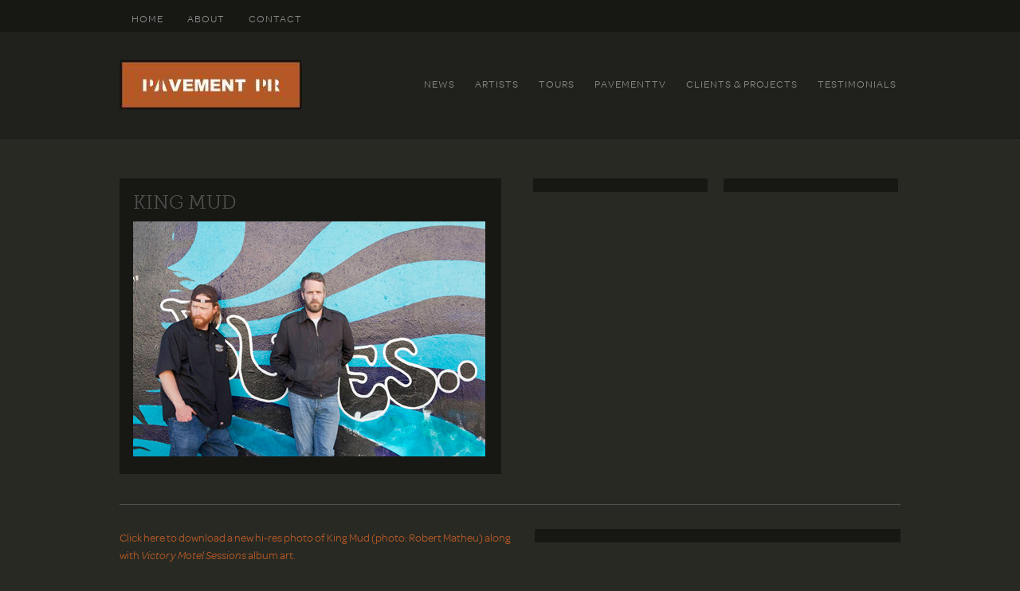

--- FILE ---
content_type: text/html; charset=UTF-8
request_url: https://pavementpr.com/artists/king-mud/
body_size: 26477
content:
<!DOCTYPE html>
<html lang="en-US">
<head>
<meta charset="UTF-8" />
<title>KING MUD - pavementpr.compavementpr.com</title>
<link rel="profile" href="http://gmpg.org/xfn/11" />
<link rel="stylesheet" type="text/css" media="all" href="https://pavementpr.com/wp-content/themes/pavement/style.css" />
<link rel="stylesheet" type="text/css" media="all" href="https://pavementpr.com/wp-content/themes/pavement/css/style.css" />
<link rel="pingback" href="https://pavementpr.com/xmlrpc.php" />
<meta name='robots' content='index, follow, max-image-preview:large, max-snippet:-1, max-video-preview:-1' />

	<!-- This site is optimized with the Yoast SEO plugin v24.5 - https://yoast.com/wordpress/plugins/seo/ -->
	<title>KING MUD - pavementpr.com</title>
	<meta name="description" content="KING MUD" />
	<link rel="canonical" href="https://pavementpr.com/artists/king-mud/" />
	<meta property="og:locale" content="en_US" />
	<meta property="og:type" content="article" />
	<meta property="og:title" content="KING MUD - pavementpr.com" />
	<meta property="og:description" content="KING MUD" />
	<meta property="og:url" content="https://pavementpr.com/artists/king-mud/" />
	<meta property="og:site_name" content="pavementpr.com" />
	<meta property="article:published_time" content="2014-09-22T15:10:05+00:00" />
	<meta property="article:modified_time" content="2021-05-13T18:23:04+00:00" />
	<meta property="og:image" content="https://pavementpr.com/wp-content/uploads/2015/12/KingMud_RobertMatheu_442.jpg" />
	<meta property="og:image:width" content="442" />
	<meta property="og:image:height" content="295" />
	<meta property="og:image:type" content="image/jpeg" />
	<meta name="author" content="Pavement PR" />
	<meta name="twitter:card" content="summary_large_image" />
	<meta name="twitter:creator" content="@PavementPR" />
	<meta name="twitter:site" content="@PavementPR" />
	<meta name="twitter:label1" content="Written by" />
	<meta name="twitter:data1" content="Pavement PR" />
	<meta name="twitter:label2" content="Est. reading time" />
	<meta name="twitter:data2" content="2 minutes" />
	<script type="application/ld+json" class="yoast-schema-graph">{"@context":"https://schema.org","@graph":[{"@type":"Article","@id":"https://pavementpr.com/artists/king-mud/#article","isPartOf":{"@id":"https://pavementpr.com/artists/king-mud/"},"author":{"name":"Pavement PR","@id":"https://optimal-mosquito.10web.site/#/schema/person/b957801404915b6e6ba623840110982e"},"headline":"KING MUD","datePublished":"2014-09-22T15:10:05+00:00","dateModified":"2021-05-13T18:23:04+00:00","mainEntityOfPage":{"@id":"https://pavementpr.com/artists/king-mud/"},"wordCount":236,"commentCount":0,"publisher":{"@id":"https://optimal-mosquito.10web.site/#organization"},"image":{"@id":"https://pavementpr.com/artists/king-mud/#primaryimage"},"thumbnailUrl":"https://pavementpr.com/wp-content/uploads/2015/12/KingMud_RobertMatheu_442.jpg","articleSection":["Artists","Rear View"],"inLanguage":"en-US"},{"@type":"WebPage","@id":"https://pavementpr.com/artists/king-mud/","url":"https://pavementpr.com/artists/king-mud/","name":"KING MUD - pavementpr.com","isPartOf":{"@id":"https://optimal-mosquito.10web.site/#website"},"primaryImageOfPage":{"@id":"https://pavementpr.com/artists/king-mud/#primaryimage"},"image":{"@id":"https://pavementpr.com/artists/king-mud/#primaryimage"},"thumbnailUrl":"https://pavementpr.com/wp-content/uploads/2015/12/KingMud_RobertMatheu_442.jpg","datePublished":"2014-09-22T15:10:05+00:00","dateModified":"2021-05-13T18:23:04+00:00","description":"KING MUD","breadcrumb":{"@id":"https://pavementpr.com/artists/king-mud/#breadcrumb"},"inLanguage":"en-US","potentialAction":[{"@type":"ReadAction","target":["https://pavementpr.com/artists/king-mud/"]}]},{"@type":"ImageObject","inLanguage":"en-US","@id":"https://pavementpr.com/artists/king-mud/#primaryimage","url":"https://pavementpr.com/wp-content/uploads/2015/12/KingMud_RobertMatheu_442.jpg","contentUrl":"https://pavementpr.com/wp-content/uploads/2015/12/KingMud_RobertMatheu_442.jpg","width":442,"height":295},{"@type":"BreadcrumbList","@id":"https://pavementpr.com/artists/king-mud/#breadcrumb","itemListElement":[{"@type":"ListItem","position":1,"name":"Home","item":"https://optimal-mosquito.10web.site/"},{"@type":"ListItem","position":2,"name":"KING MUD"}]},{"@type":"WebSite","@id":"https://optimal-mosquito.10web.site/#website","url":"https://optimal-mosquito.10web.site/","name":"Pavement PR","description":"Pavement PR, Public Relations, Music Publicity","publisher":{"@id":"https://optimal-mosquito.10web.site/#organization"},"potentialAction":[{"@type":"SearchAction","target":{"@type":"EntryPoint","urlTemplate":"https://optimal-mosquito.10web.site/?s={search_term_string}"},"query-input":{"@type":"PropertyValueSpecification","valueRequired":true,"valueName":"search_term_string"}}],"inLanguage":"en-US"},{"@type":"Organization","@id":"https://optimal-mosquito.10web.site/#organization","name":"Pavement PR","url":"https://optimal-mosquito.10web.site/","logo":{"@type":"ImageObject","inLanguage":"en-US","@id":"https://optimal-mosquito.10web.site/#/schema/logo/image/","url":"https://pavementpr.com/wp-content/uploads/2020/12/cropped-PavementPRSquare.jpg","contentUrl":"https://pavementpr.com/wp-content/uploads/2020/12/cropped-PavementPRSquare.jpg","width":512,"height":512,"caption":"Pavement PR"},"image":{"@id":"https://optimal-mosquito.10web.site/#/schema/logo/image/"},"sameAs":["https://x.com/PavementPR"]},{"@type":"Person","@id":"https://optimal-mosquito.10web.site/#/schema/person/b957801404915b6e6ba623840110982e","name":"Pavement PR","image":{"@type":"ImageObject","inLanguage":"en-US","@id":"https://optimal-mosquito.10web.site/#/schema/person/image/","url":"https://secure.gravatar.com/avatar/967560d2cd547e7364848cb5fe4edbf2?s=96&d=mm&r=g","contentUrl":"https://secure.gravatar.com/avatar/967560d2cd547e7364848cb5fe4edbf2?s=96&d=mm&r=g","caption":"Pavement PR"},"url":"https://pavementpr.com/author/pavement/"}]}</script>
	<!-- / Yoast SEO plugin. -->


<link rel="alternate" type="application/rss+xml" title="pavementpr.com &raquo; Feed" href="https://pavementpr.com/feed/" />

<script>
var MP3jPLAYLISTS = [];
var MP3jPLAYERS = [];
</script>
<script type="text/javascript">
/* <![CDATA[ */
window._wpemojiSettings = {"baseUrl":"https:\/\/s.w.org\/images\/core\/emoji\/15.0.3\/72x72\/","ext":".png","svgUrl":"https:\/\/s.w.org\/images\/core\/emoji\/15.0.3\/svg\/","svgExt":".svg","source":{"concatemoji":"https:\/\/pavementpr.com\/wp-includes\/js\/wp-emoji-release.min.js?ver=6.5.7"}};
/*! This file is auto-generated */
!function(i,n){var o,s,e;function c(e){try{var t={supportTests:e,timestamp:(new Date).valueOf()};sessionStorage.setItem(o,JSON.stringify(t))}catch(e){}}function p(e,t,n){e.clearRect(0,0,e.canvas.width,e.canvas.height),e.fillText(t,0,0);var t=new Uint32Array(e.getImageData(0,0,e.canvas.width,e.canvas.height).data),r=(e.clearRect(0,0,e.canvas.width,e.canvas.height),e.fillText(n,0,0),new Uint32Array(e.getImageData(0,0,e.canvas.width,e.canvas.height).data));return t.every(function(e,t){return e===r[t]})}function u(e,t,n){switch(t){case"flag":return n(e,"\ud83c\udff3\ufe0f\u200d\u26a7\ufe0f","\ud83c\udff3\ufe0f\u200b\u26a7\ufe0f")?!1:!n(e,"\ud83c\uddfa\ud83c\uddf3","\ud83c\uddfa\u200b\ud83c\uddf3")&&!n(e,"\ud83c\udff4\udb40\udc67\udb40\udc62\udb40\udc65\udb40\udc6e\udb40\udc67\udb40\udc7f","\ud83c\udff4\u200b\udb40\udc67\u200b\udb40\udc62\u200b\udb40\udc65\u200b\udb40\udc6e\u200b\udb40\udc67\u200b\udb40\udc7f");case"emoji":return!n(e,"\ud83d\udc26\u200d\u2b1b","\ud83d\udc26\u200b\u2b1b")}return!1}function f(e,t,n){var r="undefined"!=typeof WorkerGlobalScope&&self instanceof WorkerGlobalScope?new OffscreenCanvas(300,150):i.createElement("canvas"),a=r.getContext("2d",{willReadFrequently:!0}),o=(a.textBaseline="top",a.font="600 32px Arial",{});return e.forEach(function(e){o[e]=t(a,e,n)}),o}function t(e){var t=i.createElement("script");t.src=e,t.defer=!0,i.head.appendChild(t)}"undefined"!=typeof Promise&&(o="wpEmojiSettingsSupports",s=["flag","emoji"],n.supports={everything:!0,everythingExceptFlag:!0},e=new Promise(function(e){i.addEventListener("DOMContentLoaded",e,{once:!0})}),new Promise(function(t){var n=function(){try{var e=JSON.parse(sessionStorage.getItem(o));if("object"==typeof e&&"number"==typeof e.timestamp&&(new Date).valueOf()<e.timestamp+604800&&"object"==typeof e.supportTests)return e.supportTests}catch(e){}return null}();if(!n){if("undefined"!=typeof Worker&&"undefined"!=typeof OffscreenCanvas&&"undefined"!=typeof URL&&URL.createObjectURL&&"undefined"!=typeof Blob)try{var e="postMessage("+f.toString()+"("+[JSON.stringify(s),u.toString(),p.toString()].join(",")+"));",r=new Blob([e],{type:"text/javascript"}),a=new Worker(URL.createObjectURL(r),{name:"wpTestEmojiSupports"});return void(a.onmessage=function(e){c(n=e.data),a.terminate(),t(n)})}catch(e){}c(n=f(s,u,p))}t(n)}).then(function(e){for(var t in e)n.supports[t]=e[t],n.supports.everything=n.supports.everything&&n.supports[t],"flag"!==t&&(n.supports.everythingExceptFlag=n.supports.everythingExceptFlag&&n.supports[t]);n.supports.everythingExceptFlag=n.supports.everythingExceptFlag&&!n.supports.flag,n.DOMReady=!1,n.readyCallback=function(){n.DOMReady=!0}}).then(function(){return e}).then(function(){var e;n.supports.everything||(n.readyCallback(),(e=n.source||{}).concatemoji?t(e.concatemoji):e.wpemoji&&e.twemoji&&(t(e.twemoji),t(e.wpemoji)))}))}((window,document),window._wpemojiSettings);
/* ]]> */
</script>
<style id='wp-emoji-styles-inline-css' type='text/css'>

	img.wp-smiley, img.emoji {
		display: inline !important;
		border: none !important;
		box-shadow: none !important;
		height: 1em !important;
		width: 1em !important;
		margin: 0 0.07em !important;
		vertical-align: -0.1em !important;
		background: none !important;
		padding: 0 !important;
	}
</style>
<link rel='stylesheet' id='wp-block-library-css' href='https://pavementpr.com/wp-includes/css/dist/block-library/style.min.css?ver=6.5.7' type='text/css' media='all' />
<style id='classic-theme-styles-inline-css' type='text/css'>
/*! This file is auto-generated */
.wp-block-button__link{color:#fff;background-color:#32373c;border-radius:9999px;box-shadow:none;text-decoration:none;padding:calc(.667em + 2px) calc(1.333em + 2px);font-size:1.125em}.wp-block-file__button{background:#32373c;color:#fff;text-decoration:none}
</style>
<style id='global-styles-inline-css' type='text/css'>
body{--wp--preset--color--black: #000000;--wp--preset--color--cyan-bluish-gray: #abb8c3;--wp--preset--color--white: #ffffff;--wp--preset--color--pale-pink: #f78da7;--wp--preset--color--vivid-red: #cf2e2e;--wp--preset--color--luminous-vivid-orange: #ff6900;--wp--preset--color--luminous-vivid-amber: #fcb900;--wp--preset--color--light-green-cyan: #7bdcb5;--wp--preset--color--vivid-green-cyan: #00d084;--wp--preset--color--pale-cyan-blue: #8ed1fc;--wp--preset--color--vivid-cyan-blue: #0693e3;--wp--preset--color--vivid-purple: #9b51e0;--wp--preset--gradient--vivid-cyan-blue-to-vivid-purple: linear-gradient(135deg,rgba(6,147,227,1) 0%,rgb(155,81,224) 100%);--wp--preset--gradient--light-green-cyan-to-vivid-green-cyan: linear-gradient(135deg,rgb(122,220,180) 0%,rgb(0,208,130) 100%);--wp--preset--gradient--luminous-vivid-amber-to-luminous-vivid-orange: linear-gradient(135deg,rgba(252,185,0,1) 0%,rgba(255,105,0,1) 100%);--wp--preset--gradient--luminous-vivid-orange-to-vivid-red: linear-gradient(135deg,rgba(255,105,0,1) 0%,rgb(207,46,46) 100%);--wp--preset--gradient--very-light-gray-to-cyan-bluish-gray: linear-gradient(135deg,rgb(238,238,238) 0%,rgb(169,184,195) 100%);--wp--preset--gradient--cool-to-warm-spectrum: linear-gradient(135deg,rgb(74,234,220) 0%,rgb(151,120,209) 20%,rgb(207,42,186) 40%,rgb(238,44,130) 60%,rgb(251,105,98) 80%,rgb(254,248,76) 100%);--wp--preset--gradient--blush-light-purple: linear-gradient(135deg,rgb(255,206,236) 0%,rgb(152,150,240) 100%);--wp--preset--gradient--blush-bordeaux: linear-gradient(135deg,rgb(254,205,165) 0%,rgb(254,45,45) 50%,rgb(107,0,62) 100%);--wp--preset--gradient--luminous-dusk: linear-gradient(135deg,rgb(255,203,112) 0%,rgb(199,81,192) 50%,rgb(65,88,208) 100%);--wp--preset--gradient--pale-ocean: linear-gradient(135deg,rgb(255,245,203) 0%,rgb(182,227,212) 50%,rgb(51,167,181) 100%);--wp--preset--gradient--electric-grass: linear-gradient(135deg,rgb(202,248,128) 0%,rgb(113,206,126) 100%);--wp--preset--gradient--midnight: linear-gradient(135deg,rgb(2,3,129) 0%,rgb(40,116,252) 100%);--wp--preset--font-size--small: 13px;--wp--preset--font-size--medium: 20px;--wp--preset--font-size--large: 36px;--wp--preset--font-size--x-large: 42px;--wp--preset--spacing--20: 0.44rem;--wp--preset--spacing--30: 0.67rem;--wp--preset--spacing--40: 1rem;--wp--preset--spacing--50: 1.5rem;--wp--preset--spacing--60: 2.25rem;--wp--preset--spacing--70: 3.38rem;--wp--preset--spacing--80: 5.06rem;--wp--preset--shadow--natural: 6px 6px 9px rgba(0, 0, 0, 0.2);--wp--preset--shadow--deep: 12px 12px 50px rgba(0, 0, 0, 0.4);--wp--preset--shadow--sharp: 6px 6px 0px rgba(0, 0, 0, 0.2);--wp--preset--shadow--outlined: 6px 6px 0px -3px rgba(255, 255, 255, 1), 6px 6px rgba(0, 0, 0, 1);--wp--preset--shadow--crisp: 6px 6px 0px rgba(0, 0, 0, 1);}:where(.is-layout-flex){gap: 0.5em;}:where(.is-layout-grid){gap: 0.5em;}body .is-layout-flex{display: flex;}body .is-layout-flex{flex-wrap: wrap;align-items: center;}body .is-layout-flex > *{margin: 0;}body .is-layout-grid{display: grid;}body .is-layout-grid > *{margin: 0;}:where(.wp-block-columns.is-layout-flex){gap: 2em;}:where(.wp-block-columns.is-layout-grid){gap: 2em;}:where(.wp-block-post-template.is-layout-flex){gap: 1.25em;}:where(.wp-block-post-template.is-layout-grid){gap: 1.25em;}.has-black-color{color: var(--wp--preset--color--black) !important;}.has-cyan-bluish-gray-color{color: var(--wp--preset--color--cyan-bluish-gray) !important;}.has-white-color{color: var(--wp--preset--color--white) !important;}.has-pale-pink-color{color: var(--wp--preset--color--pale-pink) !important;}.has-vivid-red-color{color: var(--wp--preset--color--vivid-red) !important;}.has-luminous-vivid-orange-color{color: var(--wp--preset--color--luminous-vivid-orange) !important;}.has-luminous-vivid-amber-color{color: var(--wp--preset--color--luminous-vivid-amber) !important;}.has-light-green-cyan-color{color: var(--wp--preset--color--light-green-cyan) !important;}.has-vivid-green-cyan-color{color: var(--wp--preset--color--vivid-green-cyan) !important;}.has-pale-cyan-blue-color{color: var(--wp--preset--color--pale-cyan-blue) !important;}.has-vivid-cyan-blue-color{color: var(--wp--preset--color--vivid-cyan-blue) !important;}.has-vivid-purple-color{color: var(--wp--preset--color--vivid-purple) !important;}.has-black-background-color{background-color: var(--wp--preset--color--black) !important;}.has-cyan-bluish-gray-background-color{background-color: var(--wp--preset--color--cyan-bluish-gray) !important;}.has-white-background-color{background-color: var(--wp--preset--color--white) !important;}.has-pale-pink-background-color{background-color: var(--wp--preset--color--pale-pink) !important;}.has-vivid-red-background-color{background-color: var(--wp--preset--color--vivid-red) !important;}.has-luminous-vivid-orange-background-color{background-color: var(--wp--preset--color--luminous-vivid-orange) !important;}.has-luminous-vivid-amber-background-color{background-color: var(--wp--preset--color--luminous-vivid-amber) !important;}.has-light-green-cyan-background-color{background-color: var(--wp--preset--color--light-green-cyan) !important;}.has-vivid-green-cyan-background-color{background-color: var(--wp--preset--color--vivid-green-cyan) !important;}.has-pale-cyan-blue-background-color{background-color: var(--wp--preset--color--pale-cyan-blue) !important;}.has-vivid-cyan-blue-background-color{background-color: var(--wp--preset--color--vivid-cyan-blue) !important;}.has-vivid-purple-background-color{background-color: var(--wp--preset--color--vivid-purple) !important;}.has-black-border-color{border-color: var(--wp--preset--color--black) !important;}.has-cyan-bluish-gray-border-color{border-color: var(--wp--preset--color--cyan-bluish-gray) !important;}.has-white-border-color{border-color: var(--wp--preset--color--white) !important;}.has-pale-pink-border-color{border-color: var(--wp--preset--color--pale-pink) !important;}.has-vivid-red-border-color{border-color: var(--wp--preset--color--vivid-red) !important;}.has-luminous-vivid-orange-border-color{border-color: var(--wp--preset--color--luminous-vivid-orange) !important;}.has-luminous-vivid-amber-border-color{border-color: var(--wp--preset--color--luminous-vivid-amber) !important;}.has-light-green-cyan-border-color{border-color: var(--wp--preset--color--light-green-cyan) !important;}.has-vivid-green-cyan-border-color{border-color: var(--wp--preset--color--vivid-green-cyan) !important;}.has-pale-cyan-blue-border-color{border-color: var(--wp--preset--color--pale-cyan-blue) !important;}.has-vivid-cyan-blue-border-color{border-color: var(--wp--preset--color--vivid-cyan-blue) !important;}.has-vivid-purple-border-color{border-color: var(--wp--preset--color--vivid-purple) !important;}.has-vivid-cyan-blue-to-vivid-purple-gradient-background{background: var(--wp--preset--gradient--vivid-cyan-blue-to-vivid-purple) !important;}.has-light-green-cyan-to-vivid-green-cyan-gradient-background{background: var(--wp--preset--gradient--light-green-cyan-to-vivid-green-cyan) !important;}.has-luminous-vivid-amber-to-luminous-vivid-orange-gradient-background{background: var(--wp--preset--gradient--luminous-vivid-amber-to-luminous-vivid-orange) !important;}.has-luminous-vivid-orange-to-vivid-red-gradient-background{background: var(--wp--preset--gradient--luminous-vivid-orange-to-vivid-red) !important;}.has-very-light-gray-to-cyan-bluish-gray-gradient-background{background: var(--wp--preset--gradient--very-light-gray-to-cyan-bluish-gray) !important;}.has-cool-to-warm-spectrum-gradient-background{background: var(--wp--preset--gradient--cool-to-warm-spectrum) !important;}.has-blush-light-purple-gradient-background{background: var(--wp--preset--gradient--blush-light-purple) !important;}.has-blush-bordeaux-gradient-background{background: var(--wp--preset--gradient--blush-bordeaux) !important;}.has-luminous-dusk-gradient-background{background: var(--wp--preset--gradient--luminous-dusk) !important;}.has-pale-ocean-gradient-background{background: var(--wp--preset--gradient--pale-ocean) !important;}.has-electric-grass-gradient-background{background: var(--wp--preset--gradient--electric-grass) !important;}.has-midnight-gradient-background{background: var(--wp--preset--gradient--midnight) !important;}.has-small-font-size{font-size: var(--wp--preset--font-size--small) !important;}.has-medium-font-size{font-size: var(--wp--preset--font-size--medium) !important;}.has-large-font-size{font-size: var(--wp--preset--font-size--large) !important;}.has-x-large-font-size{font-size: var(--wp--preset--font-size--x-large) !important;}
.wp-block-navigation a:where(:not(.wp-element-button)){color: inherit;}
:where(.wp-block-post-template.is-layout-flex){gap: 1.25em;}:where(.wp-block-post-template.is-layout-grid){gap: 1.25em;}
:where(.wp-block-columns.is-layout-flex){gap: 2em;}:where(.wp-block-columns.is-layout-grid){gap: 2em;}
.wp-block-pullquote{font-size: 1.5em;line-height: 1.6;}
</style>
<link rel='stylesheet' id='contact-form-7-css' href='https://pavementpr.com/wp-content/plugins/contact-form-7/includes/css/styles.css?ver=5.9.8' type='text/css' media='all' />
<link rel='stylesheet' id='mp3-jplayer-css' href='https://pavementpr.com/wp-content/plugins/mp3-jplayer/css/dark.css?ver=2.7.3' type='text/css' media='all' />
<link rel='stylesheet' id='tw-pagination-css' href='https://pavementpr.com/wp-content/plugins/tw-pagination/tw-pagination.css?ver=1.0' type='text/css' media='screen' />
<script type="text/javascript" src="https://pavementpr.com/wp-includes/js/jquery/jquery.min.js?ver=3.7.1" id="jquery-core-js"></script>
<script type="text/javascript" src="https://pavementpr.com/wp-includes/js/jquery/jquery-migrate.min.js?ver=3.4.1" id="jquery-migrate-js"></script>
<script type="text/javascript" src="https://pavementpr.com/wp-content/plugins/wp-featured-content-slider/scripts/jquery.cycle.all.2.72.js?ver=1.3" id="jquery.cycle-js"></script>
<link rel="https://api.w.org/" href="https://pavementpr.com/wp-json/" /><link rel="alternate" type="application/json" href="https://pavementpr.com/wp-json/wp/v2/posts/4890" /><link rel="EditURI" type="application/rsd+xml" title="RSD" href="https://pavementpr.com/xmlrpc.php?rsd" />
<meta name="generator" content="WordPress 6.5.7" />
<link rel='shortlink' href='https://pavementpr.com/?p=4890' />
<link rel="alternate" type="application/json+oembed" href="https://pavementpr.com/wp-json/oembed/1.0/embed?url=https%3A%2F%2Fpavementpr.com%2Fartists%2Fking-mud%2F" />
<link rel="alternate" type="text/xml+oembed" href="https://pavementpr.com/wp-json/oembed/1.0/embed?url=https%3A%2F%2Fpavementpr.com%2Fartists%2Fking-mud%2F&#038;format=xml" />
<link href="https://pavementpr.com/?feed=gigpress" rel="alternate" type="application/rss+xml" title="Upcoming shows" />
<!-- All in one Favicon 4.8 --><link rel="icon" href="http://pavement.stevevorass.com/wp-content/themes/pavement/images/PR-logo.png" type="image/png"/>
<link rel="icon" href="https://pavementpr.com/wp-content/uploads/2020/12/cropped-PavementPRSquare-32x32.jpg" sizes="32x32" />
<link rel="icon" href="https://pavementpr.com/wp-content/uploads/2020/12/cropped-PavementPRSquare-192x192.jpg" sizes="192x192" />
<link rel="apple-touch-icon" href="https://pavementpr.com/wp-content/uploads/2020/12/cropped-PavementPRSquare-180x180.jpg" />
<meta name="msapplication-TileImage" content="https://pavementpr.com/wp-content/uploads/2020/12/cropped-PavementPRSquare-270x270.jpg" />
		<style type="text/css" id="wp-custom-css">
			.player-track-title {
	font-size:16px !important;
	color:#51524F ;
	text-align:left;
	width:100%;
	left:0 !important;
}
.wrap-mjp, .wrap-mjp * {
	background: #171814;
}
div#download_mp3j_0 {
    display: none !important;
}
.block a, .block a:visited {
    color: #8A8B89 !important;
}
.yotu-videos .entry-content ul li {
	width:49% !important;
}
h3.yotu-video-title{
	color:white !important;
}
.pavement h3.yotu-video-title{
	color:#8A8B89 !important;
	font-size:9px;
	    font-family: omnes-pro, sans-serif !important;
}

.yotu-button-prs {
	background:black !important;
	border:black !important;
	font-size:1rem !important;
}
.accordions .accordion-content {
	background: #161813 !important;
	color:white;
	border:0;
}
.ui-state-default {
	background:#999 !important;
}
.ui-state-active {
	background:#b45927 !important;
}
		</style>
		<style id="wpforms-css-vars-root">
				:root {
					--wpforms-field-border-radius: 3px;
--wpforms-field-border-style: solid;
--wpforms-field-border-size: 1px;
--wpforms-field-background-color: #ffffff;
--wpforms-field-border-color: rgba( 0, 0, 0, 0.25 );
--wpforms-field-border-color-spare: rgba( 0, 0, 0, 0.25 );
--wpforms-field-text-color: rgba( 0, 0, 0, 0.7 );
--wpforms-field-menu-color: #ffffff;
--wpforms-label-color: rgba( 0, 0, 0, 0.85 );
--wpforms-label-sublabel-color: rgba( 0, 0, 0, 0.55 );
--wpforms-label-error-color: #d63637;
--wpforms-button-border-radius: 3px;
--wpforms-button-border-style: none;
--wpforms-button-border-size: 1px;
--wpforms-button-background-color: #066aab;
--wpforms-button-border-color: #066aab;
--wpforms-button-text-color: #ffffff;
--wpforms-page-break-color: #066aab;
--wpforms-background-image: none;
--wpforms-background-position: center center;
--wpforms-background-repeat: no-repeat;
--wpforms-background-size: cover;
--wpforms-background-width: 100px;
--wpforms-background-height: 100px;
--wpforms-background-color: rgba( 0, 0, 0, 0 );
--wpforms-background-url: none;
--wpforms-container-padding: 0px;
--wpforms-container-border-style: none;
--wpforms-container-border-width: 1px;
--wpforms-container-border-color: #000000;
--wpforms-container-border-radius: 3px;
--wpforms-field-size-input-height: 43px;
--wpforms-field-size-input-spacing: 15px;
--wpforms-field-size-font-size: 16px;
--wpforms-field-size-line-height: 19px;
--wpforms-field-size-padding-h: 14px;
--wpforms-field-size-checkbox-size: 16px;
--wpforms-field-size-sublabel-spacing: 5px;
--wpforms-field-size-icon-size: 1;
--wpforms-label-size-font-size: 16px;
--wpforms-label-size-line-height: 19px;
--wpforms-label-size-sublabel-font-size: 14px;
--wpforms-label-size-sublabel-line-height: 17px;
--wpforms-button-size-font-size: 17px;
--wpforms-button-size-height: 41px;
--wpforms-button-size-padding-h: 15px;
--wpforms-button-size-margin-top: 10px;
--wpforms-container-shadow-size-box-shadow: none;

				}
			</style><script type="text/javascript" src="//use.typekit.com/mio5nwy.js"></script>
<script type="text/javascript">try{Typekit.load();}catch(e){}</script>

<script type="text/javascript">

  var _gaq = _gaq || [];
  _gaq.push(['_setAccount', 'UA-27036191-1']);
  _gaq.push(['_trackPageview']);

  (function() {
    var ga = document.createElement('script'); ga.type = 'text/javascript'; ga.async = true;
    ga.src = ('https:' == document.location.protocol ? 'https://ssl' : 'http://www') + '.google-analytics.com/ga.js';
    var s = document.getElementsByTagName('script')[0]; s.parentNode.insertBefore(ga, s);
  })();

</script>
</head>

<body >
    <div id="main-wrapper">	
		<div id="nav-main">
			<div class="main-width" id="topnav">                                
                                <ul><li><a href="https://pavementpr.com/" title="pavementpr.com" rel="home">
HOME</a></li></ul>
                                <div class="menu-main-menu-container"><ul id="menu-main-menu" class="menu"><li id="menu-item-25" class="menu-item menu-item-type-post_type menu-item-object-page menu-item-25"><a href="https://pavementpr.com/about/">About</a></li>
<li id="menu-item-24" class="menu-item menu-item-type-post_type menu-item-object-page menu-item-24"><a href="https://pavementpr.com/contact/">Contact</a></li>
</ul></div>                                
			</div><!-- #access -->
                </div>
        <div id="header-main">
                <div id="header" class="main-width">
			<div class="logo">
                             <a href="https://pavementpr.com/" title="pavementpr.com" rel="home">
                                 <img src="/wp-content/themes/pavement/images/logo.jpg" >
			     </a>
                        </div>
                        <div id="navig">
                             <div class="menu-sub-menu-container"><ul id="menu-sub-menu" class="menu"><li id="menu-item-6451" class="menu-item menu-item-type-taxonomy menu-item-object-category menu-item-6451"><a href="https://pavementpr.com/category/news/">News</a></li>
<li id="menu-item-6450" class="menu-item menu-item-type-taxonomy menu-item-object-category current-post-ancestor current-menu-parent current-post-parent menu-item-6450"><a href="https://pavementpr.com/category/artists/">Artists</a></li>
<li id="menu-item-30" class="menu-item menu-item-type-post_type menu-item-object-page menu-item-30"><a href="https://pavementpr.com/tours/">Tours</a></li>
<li id="menu-item-29" class="menu-item menu-item-type-post_type menu-item-object-page menu-item-29"><a href="https://pavementpr.com/pavementtv/">PavementTv</a></li>
<li id="menu-item-28" class="menu-item menu-item-type-post_type menu-item-object-page menu-item-28"><a href="https://pavementpr.com/clientsprojects/">Clients &#038; Projects</a></li>
<li id="menu-item-27" class="menu-item menu-item-type-post_type menu-item-object-page menu-item-27"><a href="https://pavementpr.com/testimonials/">Testimonials</a></li>
</ul></div>			</div>                                                                      
		</div><!-- #masthead -->
	</div><!-- #header -->

	<div id="content-main">
		<div id="container">
			<div id="content" role="main">

			

<style>
.gallery {
min-height: 100px; !important;
}

#comments {
display:none !important;
}
</style>



<div class="main-width" id="content"> 
    <div class="top-content main-width">
        <!--GALLERY-->
        <div class="block gallery">
	    <div class="title gallery-title-sub">KING MUD</div>
	    <div class="gallery-img-sub"><div class="gallery-img-sub">
        <img width="442" height="295" src="https://pavementpr.com/wp-content/uploads/2015/12/KingMud_RobertMatheu_442.jpg" class="attachment-large size-large wp-post-image" alt="" decoding="async" fetchpriority="high" />        </div></div>			    						    			
	</div>
        <!--TOUR DATES-->    		
        <div class="block">
                        <div class="clear"></div>
           
        </div>
        <!--ROAD TUNES-->    		
        <div class="block">
         </div>
    </div> 
    <div class="clear"></div>
		    	<!--DIVIDER LINE-->
    <div class="hr"><hr /></div>
    <div class="middle-content">
    <div class="thumbs">
       
				
				<div id="post-4890" class="post-4890 post type-post status-publish format-standard has-post-thumbnail hentry category-artists category-rear-view">
					

					
					<div class="entry-content">
						<p><a href="https://dl.dropboxusercontent.com/u/49802966/KingMud_photos.zip">Click here to download a new hi-res photo of King Mud (photo: Robert Matheu) along with <em>Victory Motel Sessions</em> album art.</a></p>
<p><strong>King Mud</strong> is <strong>Van Campbell</strong> from the Black Diamond Heavies and <strong>Freddy J IV</strong> from Left Lane Cruiser. They joined forces in Los Angeles for a marathon session that gave birth to an album of hard blues, blue-eyed soul, heavy rock and feedback &#8211; V<strong><em>ictory Motel Sessions</em></strong>.</p>
<p>They’re also joined by Radio Moscow’s guitar extraordinaire <strong>Parker Griggs</strong> on a couple of indelible rockers. In addition to their eight original tracks, King Mud also turn in rousing covers of both Wilko Johnson’s “Keep It Out Of Sight” and The Troggs’ “I Can Only Give You Everything.”</p>
<p>If you dig the bands these musicians come from you’ll love this record!</p>
<p><strong>King Mud’s <em>Victory Motel Sessions</em> will be available February 5, 2016 on CD, digital and limited edition colored vinyl through Alive Naturalsound Records.</strong></p>
<p><a href="https://pavementpr.com/wp-content/uploads/2015/12/KING-MUD-Back-It-Up-mp3-image.jpg"><img decoding="async" class="alignnone size-medium wp-image-4885" src="https://pavementpr.com/wp-content/uploads/2015/12/KING-MUD-Back-It-Up-mp3-image-442x442.jpg" alt="" width="442" height="442" /></a></p>
<p><strong><em>VICTORY MOTEL SESSIONS</em> TRACK LISTING:</strong><br />
01 Rat Time<br />
02 Smoked All My Bud<br />
03 Back It Up<br />
04 Arthur&#8217;s Hooked<br />
05 Keep It Out Of Sight<br />
06 Take A Look<br />
07 War Dancers<br />
08 I Can Only Give You Everything<br />
09 Suzy&#8217;s Cookies<br />
10 Blood River</p>
<p>FOR MORE INFO ON KING MUD:<br />
<a href="http://www.alive-records.com/artist/king-mud">http://www.alive-records.com/artist/king-mud</a><br />
<a href="https://www.facebook.com/kingmudoffering">https://www.facebook.com/kingmudoffering</a></p>
<p><strong>FOR MORE INFO ON ALIVE NATURALSOUND RECORDS:</strong><br />
<a href="http://www.alive-records.com">http://www.alive-records.com</a></p>
<p><strong>FOR MEDIA REQUESTS:</strong><br />
Tony Bonyata<br />
Pavement PR<br />
e: <a href="mailto:tony@pavementpr.com">tony@pavementpr.com</a><br />
<a href="https://pavementpr.com">https://pavementpr.com</a></p>
											</div><!-- .entry-content -->


					<div class="entry-utility">
																	</div><!-- .entry-utility -->
				</div><!-- #post-## -->
                

				
				
			<div id="comments">


	<p class="nocomments">Comments are closed.</p>



</div><!-- #comments -->

    </div> <!-- END thumbs -->
    <div class="block2">
      		</div>
    <div class="clear"></div>
</div>

			</div><!-- #content -->
		</div><!-- #container -->


<div id="footer" class="main-width">

    <div id='colophon'>  
        

			<div id="footer-widget-area" role="complementary">

				<div id="first" class="widget-area">
					<ul class="xoxo">
						<li id="archives-5" class="widget-container widget_archive"><h3 class="widget-title">News Archives</h3>		<label class="screen-reader-text" for="archives-dropdown-5">News Archives</label>
		<select id="archives-dropdown-5" name="archive-dropdown">
			
			<option value="">Select Month</option>
				<option value='https://pavementpr.com/2025/06/'> June 2025 &nbsp;(8)</option>
	<option value='https://pavementpr.com/2025/03/'> March 2025 &nbsp;(1)</option>
	<option value='https://pavementpr.com/2024/11/'> November 2024 &nbsp;(6)</option>
	<option value='https://pavementpr.com/2024/05/'> May 2024 &nbsp;(5)</option>
	<option value='https://pavementpr.com/2023/11/'> November 2023 &nbsp;(7)</option>
	<option value='https://pavementpr.com/2023/04/'> April 2023 &nbsp;(1)</option>
	<option value='https://pavementpr.com/2022/11/'> November 2022 &nbsp;(1)</option>
	<option value='https://pavementpr.com/2022/10/'> October 2022 &nbsp;(5)</option>
	<option value='https://pavementpr.com/2022/06/'> June 2022 &nbsp;(4)</option>
	<option value='https://pavementpr.com/2022/02/'> February 2022 &nbsp;(5)</option>
	<option value='https://pavementpr.com/2022/01/'> January 2022 &nbsp;(1)</option>
	<option value='https://pavementpr.com/2021/11/'> November 2021 &nbsp;(5)</option>
	<option value='https://pavementpr.com/2021/08/'> August 2021 &nbsp;(7)</option>
	<option value='https://pavementpr.com/2021/06/'> June 2021 &nbsp;(1)</option>
	<option value='https://pavementpr.com/2021/05/'> May 2021 &nbsp;(4)</option>
	<option value='https://pavementpr.com/2021/04/'> April 2021 &nbsp;(12)</option>
	<option value='https://pavementpr.com/2021/01/'> January 2021 &nbsp;(2)</option>
	<option value='https://pavementpr.com/2020/11/'> November 2020 &nbsp;(9)</option>
	<option value='https://pavementpr.com/2020/09/'> September 2020 &nbsp;(2)</option>
	<option value='https://pavementpr.com/2020/08/'> August 2020 &nbsp;(8)</option>
	<option value='https://pavementpr.com/2020/05/'> May 2020 &nbsp;(3)</option>
	<option value='https://pavementpr.com/2020/03/'> March 2020 &nbsp;(8)</option>
	<option value='https://pavementpr.com/2020/02/'> February 2020 &nbsp;(6)</option>
	<option value='https://pavementpr.com/2019/12/'> December 2019 &nbsp;(2)</option>
	<option value='https://pavementpr.com/2019/11/'> November 2019 &nbsp;(2)</option>
	<option value='https://pavementpr.com/2019/10/'> October 2019 &nbsp;(3)</option>
	<option value='https://pavementpr.com/2019/09/'> September 2019 &nbsp;(1)</option>
	<option value='https://pavementpr.com/2019/08/'> August 2019 &nbsp;(8)</option>
	<option value='https://pavementpr.com/2019/06/'> June 2019 &nbsp;(14)</option>
	<option value='https://pavementpr.com/2019/03/'> March 2019 &nbsp;(2)</option>
	<option value='https://pavementpr.com/2019/02/'> February 2019 &nbsp;(5)</option>
	<option value='https://pavementpr.com/2019/01/'> January 2019 &nbsp;(5)</option>
	<option value='https://pavementpr.com/2018/12/'> December 2018 &nbsp;(5)</option>
	<option value='https://pavementpr.com/2018/10/'> October 2018 &nbsp;(12)</option>
	<option value='https://pavementpr.com/2018/09/'> September 2018 &nbsp;(11)</option>
	<option value='https://pavementpr.com/2018/08/'> August 2018 &nbsp;(1)</option>
	<option value='https://pavementpr.com/2018/07/'> July 2018 &nbsp;(3)</option>
	<option value='https://pavementpr.com/2018/05/'> May 2018 &nbsp;(5)</option>
	<option value='https://pavementpr.com/2018/03/'> March 2018 &nbsp;(15)</option>
	<option value='https://pavementpr.com/2018/02/'> February 2018 &nbsp;(5)</option>
	<option value='https://pavementpr.com/2018/01/'> January 2018 &nbsp;(5)</option>
	<option value='https://pavementpr.com/2017/12/'> December 2017 &nbsp;(5)</option>
	<option value='https://pavementpr.com/2017/11/'> November 2017 &nbsp;(3)</option>
	<option value='https://pavementpr.com/2017/10/'> October 2017 &nbsp;(6)</option>
	<option value='https://pavementpr.com/2017/09/'> September 2017 &nbsp;(2)</option>
	<option value='https://pavementpr.com/2017/08/'> August 2017 &nbsp;(6)</option>
	<option value='https://pavementpr.com/2017/07/'> July 2017 &nbsp;(1)</option>
	<option value='https://pavementpr.com/2017/06/'> June 2017 &nbsp;(2)</option>
	<option value='https://pavementpr.com/2017/05/'> May 2017 &nbsp;(9)</option>
	<option value='https://pavementpr.com/2017/04/'> April 2017 &nbsp;(2)</option>
	<option value='https://pavementpr.com/2017/03/'> March 2017 &nbsp;(8)</option>
	<option value='https://pavementpr.com/2017/02/'> February 2017 &nbsp;(2)</option>
	<option value='https://pavementpr.com/2017/01/'> January 2017 &nbsp;(4)</option>
	<option value='https://pavementpr.com/2016/12/'> December 2016 &nbsp;(5)</option>
	<option value='https://pavementpr.com/2016/11/'> November 2016 &nbsp;(8)</option>
	<option value='https://pavementpr.com/2016/09/'> September 2016 &nbsp;(11)</option>
	<option value='https://pavementpr.com/2016/08/'> August 2016 &nbsp;(3)</option>
	<option value='https://pavementpr.com/2016/07/'> July 2016 &nbsp;(3)</option>
	<option value='https://pavementpr.com/2016/06/'> June 2016 &nbsp;(3)</option>
	<option value='https://pavementpr.com/2016/05/'> May 2016 &nbsp;(7)</option>
	<option value='https://pavementpr.com/2016/04/'> April 2016 &nbsp;(7)</option>
	<option value='https://pavementpr.com/2016/03/'> March 2016 &nbsp;(5)</option>
	<option value='https://pavementpr.com/2016/02/'> February 2016 &nbsp;(2)</option>
	<option value='https://pavementpr.com/2016/01/'> January 2016 &nbsp;(1)</option>
	<option value='https://pavementpr.com/2015/12/'> December 2015 &nbsp;(4)</option>
	<option value='https://pavementpr.com/2015/11/'> November 2015 &nbsp;(2)</option>
	<option value='https://pavementpr.com/2015/10/'> October 2015 &nbsp;(3)</option>
	<option value='https://pavementpr.com/2015/09/'> September 2015 &nbsp;(5)</option>
	<option value='https://pavementpr.com/2015/08/'> August 2015 &nbsp;(13)</option>
	<option value='https://pavementpr.com/2015/07/'> July 2015 &nbsp;(4)</option>
	<option value='https://pavementpr.com/2015/06/'> June 2015 &nbsp;(4)</option>
	<option value='https://pavementpr.com/2015/05/'> May 2015 &nbsp;(4)</option>
	<option value='https://pavementpr.com/2015/04/'> April 2015 &nbsp;(5)</option>
	<option value='https://pavementpr.com/2015/03/'> March 2015 &nbsp;(4)</option>
	<option value='https://pavementpr.com/2015/02/'> February 2015 &nbsp;(11)</option>
	<option value='https://pavementpr.com/2015/01/'> January 2015 &nbsp;(3)</option>
	<option value='https://pavementpr.com/2014/12/'> December 2014 &nbsp;(2)</option>
	<option value='https://pavementpr.com/2014/11/'> November 2014 &nbsp;(1)</option>
	<option value='https://pavementpr.com/2014/10/'> October 2014 &nbsp;(93)</option>
	<option value='https://pavementpr.com/2014/09/'> September 2014 &nbsp;(101)</option>
	<option value='https://pavementpr.com/2014/08/'> August 2014 &nbsp;(9)</option>
	<option value='https://pavementpr.com/2014/07/'> July 2014 &nbsp;(5)</option>
	<option value='https://pavementpr.com/2014/06/'> June 2014 &nbsp;(3)</option>
	<option value='https://pavementpr.com/2014/05/'> May 2014 &nbsp;(6)</option>
	<option value='https://pavementpr.com/2014/04/'> April 2014 &nbsp;(4)</option>
	<option value='https://pavementpr.com/2014/03/'> March 2014 &nbsp;(7)</option>
	<option value='https://pavementpr.com/2014/02/'> February 2014 &nbsp;(8)</option>
	<option value='https://pavementpr.com/2014/01/'> January 2014 &nbsp;(3)</option>
	<option value='https://pavementpr.com/2013/12/'> December 2013 &nbsp;(10)</option>
	<option value='https://pavementpr.com/2013/11/'> November 2013 &nbsp;(6)</option>
	<option value='https://pavementpr.com/2013/10/'> October 2013 &nbsp;(6)</option>
	<option value='https://pavementpr.com/2013/09/'> September 2013 &nbsp;(4)</option>
	<option value='https://pavementpr.com/2013/08/'> August 2013 &nbsp;(12)</option>
	<option value='https://pavementpr.com/2013/07/'> July 2013 &nbsp;(8)</option>
	<option value='https://pavementpr.com/2013/06/'> June 2013 &nbsp;(6)</option>
	<option value='https://pavementpr.com/2013/05/'> May 2013 &nbsp;(1)</option>
	<option value='https://pavementpr.com/2013/04/'> April 2013 &nbsp;(11)</option>
	<option value='https://pavementpr.com/2013/03/'> March 2013 &nbsp;(5)</option>
	<option value='https://pavementpr.com/2013/02/'> February 2013 &nbsp;(5)</option>
	<option value='https://pavementpr.com/2013/01/'> January 2013 &nbsp;(8)</option>
	<option value='https://pavementpr.com/2012/12/'> December 2012 &nbsp;(3)</option>
	<option value='https://pavementpr.com/2012/11/'> November 2012 &nbsp;(7)</option>
	<option value='https://pavementpr.com/2012/10/'> October 2012 &nbsp;(11)</option>
	<option value='https://pavementpr.com/2012/09/'> September 2012 &nbsp;(5)</option>
	<option value='https://pavementpr.com/2012/08/'> August 2012 &nbsp;(14)</option>
	<option value='https://pavementpr.com/2012/07/'> July 2012 &nbsp;(8)</option>
	<option value='https://pavementpr.com/2012/06/'> June 2012 &nbsp;(15)</option>
	<option value='https://pavementpr.com/2012/05/'> May 2012 &nbsp;(9)</option>
	<option value='https://pavementpr.com/2012/04/'> April 2012 &nbsp;(1)</option>
	<option value='https://pavementpr.com/2012/03/'> March 2012 &nbsp;(6)</option>
	<option value='https://pavementpr.com/2012/02/'> February 2012 &nbsp;(10)</option>
	<option value='https://pavementpr.com/2012/01/'> January 2012 &nbsp;(21)</option>
	<option value='https://pavementpr.com/2011/12/'> December 2011 &nbsp;(11)</option>
	<option value='https://pavementpr.com/2011/11/'> November 2011 &nbsp;(12)</option>
	<option value='https://pavementpr.com/2011/10/'> October 2011 &nbsp;(20)</option>
	<option value='https://pavementpr.com/2011/09/'> September 2011 &nbsp;(4)</option>

		</select>

			<script type="text/javascript">
/* <![CDATA[ */

(function() {
	var dropdown = document.getElementById( "archives-dropdown-5" );
	function onSelectChange() {
		if ( dropdown.options[ dropdown.selectedIndex ].value !== '' ) {
			document.location.href = this.options[ this.selectedIndex ].value;
		}
	}
	dropdown.onchange = onSelectChange;
})();

/* ]]> */
</script>
</li>					</ul>
				</div><!-- #first .widget-area -->



				<div id="fourth" class="widget-area">
					<ul class="xoxo">
						<li id="search-3" class="widget-container widget_search"><h3 class="widget-title">Search</h3><form role="search" method="get" id="searchform" class="searchform" action="https://pavementpr.com/">
				<div>
					<label class="screen-reader-text" for="s">Search for:</label>
					<input type="text" value="" name="s" id="s" />
					<input type="submit" id="searchsubmit" value="Search" />
				</div>
			</form></li>					</ul>
				</div><!-- #fourth .widget-area -->

			</div><!-- #footer-widget-area -->
 
    </div>    
    <div class="copyright-main"> 
        <div class="copyright main-width">&copy; 2026 Pavement PR. Site by <a href="https://stevevorass.com/" target="_blank">steve vorass</a>.</div>
  </div>

</div><!-- #wrapper -->
<link rel='stylesheet' id='gigpress-css-css' href='https://pavementpr.com/wp-content/plugins/gigpress/css/gigpress.css?ver=6.5.7' type='text/css' media='all' />
<script type="text/javascript" src="https://pavementpr.com/wp-content/plugins/accordions-pro/assets/frontend/js/scripts.js?ver=1769555516" id="accordions_pro_js-js"></script>
<script type="text/javascript" src="https://pavementpr.com/wp-includes/js/dist/vendor/wp-polyfill-inert.min.js?ver=3.1.2" id="wp-polyfill-inert-js"></script>
<script type="text/javascript" src="https://pavementpr.com/wp-includes/js/dist/vendor/regenerator-runtime.min.js?ver=0.14.0" id="regenerator-runtime-js"></script>
<script type="text/javascript" src="https://pavementpr.com/wp-includes/js/dist/vendor/wp-polyfill.min.js?ver=3.15.0" id="wp-polyfill-js"></script>
<script type="text/javascript" src="https://pavementpr.com/wp-includes/js/dist/hooks.min.js?ver=2810c76e705dd1a53b18" id="wp-hooks-js"></script>
<script type="text/javascript" src="https://pavementpr.com/wp-includes/js/dist/i18n.min.js?ver=5e580eb46a90c2b997e6" id="wp-i18n-js"></script>
<script type="text/javascript" id="wp-i18n-js-after">
/* <![CDATA[ */
wp.i18n.setLocaleData( { 'text direction\u0004ltr': [ 'ltr' ] } );
/* ]]> */
</script>
<script type="text/javascript" src="https://pavementpr.com/wp-content/plugins/contact-form-7/includes/swv/js/index.js?ver=5.9.8" id="swv-js"></script>
<script type="text/javascript" id="contact-form-7-js-extra">
/* <![CDATA[ */
var wpcf7 = {"api":{"root":"https:\/\/pavementpr.com\/wp-json\/","namespace":"contact-form-7\/v1"}};
/* ]]> */
</script>
<script type="text/javascript" src="https://pavementpr.com/wp-content/plugins/contact-form-7/includes/js/index.js?ver=5.9.8" id="contact-form-7-js"></script>
<script type="text/javascript" src="https://pavementpr.com/wp-content/plugins/page-links-to/dist/new-tab.js?ver=3.3.7" id="page-links-to-js"></script>


<!-- *** MP3-jPlayer - version 2.7.3 ***

Template: Singular Post

Player count: 0

Admin Settings:
Array
(
    [initial_vol] => 100
    [auto_play] => false
    [mp3_dir] => http://pavement.stevevorass.com/wp-content/uploads/mp3s
    [player_theme] => defaultDark
    [allow_remoteMp3] => true
    [player_float] => none
    [player_onblog] => true
    [playlist_show] => true
    [remember_settings] => true
    [hide_mp3extension] => false
    [show_downloadmp3] => false
    [db_plugin_version] => 2.7.3
    [custom_stylesheet] => /wp-content/plugins/mp3-jplayer/css/player-silverALT.css
    [echo_debug] => true
    [add_track_numbering] => true
    [enable_popout] => true
    [playlist_repeat] => false
    [player_width] => 40%
    [popout_background] => #000
    [popout_background_image] => /
    [colour_settings] => Array
        (
            [screen_colour] => 
            [loadbar_colour] => rgba(49, 49, 49, 0.64)
            [posbar_colour] => rgba(0, 0, 0, 0.91)
            [posbar_tint] => soften
            [playlist_colour] => rgba(167, 167, 167, 0.55)
            [playlist_tint] => none
            [list_divider] => none
            [screen_text_colour] => #51524F
            [list_text_colour] => #262120
            [list_current_colour] => #b45927
            [list_hover_colour] => #cccccc
            [listBGa_current] => #000000
            [listBGa_hover] => #000000
            [font_size_1] => 14
            [font_size_2] => 14
            [font_family_1] => theme
            [font_family_2] => theme
            [titleAlign] => left
            [titleOffset] => 36px
            [titleOffsetR] => 36px
            [titleBold] => true
            [titleHide] => false
            [titleItalic] => false
            [titleTop] => 30px
            [captionBold] => false
            [captionItalic] => true
            [listBold] => false
            [listItalic] => false
            [listAlign] => left
            [imageAlign] => left
            [imgOverflow] => hidden
            [userClasses] => nostop flip
            [indicator] => colour
            [adminBG] => #f6f6f6
            [adminCheckerIMG] => false
            [adminIMG] => https://pavementpr.com/wp-content/plugins/mp3-jplayer/css/admin/images/test-image.jpg
            [adminSizer_w] => 570px
            [adminSizer_h] => 395px
        )

    [paddings_top] => 5px
    [paddings_bottom] => 40px
    [paddings_inner] => 35px
    [popout_max_height] => 600
    [popout_width] => 400
    [popout_button_title] => 
    [max_list_height] => 
    [encode_files] => false
    [library_sortcol] => title
    [library_direction] => ASC
    [disable_jquery_libs] => 
    [run_shcode_in_excerpt] => false
    [f_separator] => ,
    [c_separator] => ;
    [volslider_on_singles] => false
    [volslider_on_mp3j] => false
    [dload_text] => 
    [loggedout_dload_text] => LOG IN TO DOWNLOAD
    [loggedout_dload_link] => https://pavementpr.com/wp-login.php
    [force_browser_dload] => true
    [dloader_remote_path] => 
    [make_player_from_link] => true
    [make_player_from_link_shcode] => [mp3j track=\"{TEXT}@{URL}\" volslider=\"y\" style=\"outline\"]
    [audioFormats] => Array
        (
            [mp3] => true
            [mp4] => true
            [ogg] => false
            [wav] => false
            [webm] => false
        )

    [replace_WP_playlist] => true
    [replace_WP_audio] => true
    [replace_WP_embedded] => true
    [replace_WP_attached] => true
    [replacerShortcode_playlist] => player
    [replacerShortcode_single] => mp3j
    [imageSize] => autoH
    [folderFeedSortcol] => file
    [folderFeedDirection] => ASC
    [autoCounterpart] => true
    [allowRangeRequests] => true
    [playerHeight] => 120px
    [font_size_mp3t] => 12px
    [font_size_mp3j] => 12px
    [showErrors] => admin
    [flipMP3t] => false
    [flipMP3j] => true
    [mp3tColour] => #51524f
    [mp3tColour_on] => true
    [mp3jColour] => #b45927
    [mp3jColour_on] => true
    [playerTitle1] => titles
    [playerTitle2] => artist
    [hasListMeta] => false
    [autoResume] => true
    [can_view_players] => all
)

MP3's in Media Library: 220

Array
(
    [filenames] => Array
        (
            [0] => Lawrence_Ball_Sitter_17.mp3
            [1] => Broken-Without-You-Dave-Stewart-Version.mp3
            [2] => Sense-It-Out.mp3
            [3] => Sense-It-Out-1.mp3
            [4] => Abby-Jeanne-Know-Better.mp3
            [5] => 2.-Actually.mp3
            [6] => CRACKER-Almond-Grove.mp3
            [7] => Already-Dead.mp3
            [8] => ANDREW-GABBARD-Promises-Ive-Made.mp3
            [9] => 1-01-Promises-Ive-Made.mp3
            [10] => B.-HAMILTON-North-San-Juan.mp3
            [11] => 01_Bad-Memory.mp3
            [12] => Ballad-of-1892.mp3
            [13] => Better-Late-Than-Never.mp3
            [14] => Black-Days.mp3
            [15] => BLACK-LIGHT-ANIMALS-Halo.mp3
            [16] => Black-Moon-Rising.mp3
            [17] => Black-Moon-Rising.mp3
            [18] => BLACK-RIVER-DELTA-California-Sun.mp3
            [19] => Blessed.mp3
            [20] => 02-Blessed-Is-The-Boogie.mp3
            [21] => 1.Bloody-Tongue.mp3
            [22] => BOBBY-HARDEN-THE-SOULFUL-SAINTS-Feels-So-Good.mp3
            [23] => 6-Dance-on-the-Grave-of-Bobby-Lee.mp3
            [24] => BRANT-BJORK-Backin-the-Daze.wav
            [25] => BRENDAN-BENSON-Aint-No-Good.mp3
            [26] => BRENDAN-BENSON-People-Grow-Apart.mp3
            [27] => By-My-Lonesome.mp3
            [28] => By-My-Lonesome-1.mp3
            [29] => Cest-Si-Bon.mp3
            [30] => CRACKER-California-Country-Boy.mp3
            [31] => CVBTakeThe-Skinheads.mp3
            [32] => CANYON-LIGHTS-Seventh-Son.mp3
            [33] => Catch-Me-Im-Falling.mp3
            [34] => CAVE-STATES-The-End-Is-Around-The-Corner.mp3
            [35] => Chin-Up.mp3
            [36] => Man-In-Black-feat-Bob-Log-III.mp3
            [37] => CRACKERAlmond-Grove-Mix-1.mp3
            [38] => CrackerLow.mp3
            [39] => CRACKER-Sick-of-Goodbyes.mp3
            [40] => CrackerTurnOn.mp3
            [41] => OKONSKI-Dark-Moon.mp3
            [42] => Going-Back-To-Hoonsville-featuring-Dave-Hole.mp3
            [43] => DAVID-LOWERY-Mexican-Chickens.mp3
            [44] => DELVON-LAMARR-ORGAN-TRIO-Aces.mp3
            [45] => 01-Concussion.mp3
            [46] => 01-Move-On-Up.mp3
            [47] => 05-DOWN-WITH-ME.mp3
            [48] => DREE-LEER-Want-It-All.mp3
            [49] => DURAND-JONES-Smile.mp3
            [50] => 03-Easy-On-The-Eyes.mp3
            [51] => ELI-PAPERBOY-REED-I-Just-Got-to-Know.mp3
            [52] => 02-Lost-Connection.mp3
            [53] => 01-Fairweather-Friend.mp3
            [54] => Feels-So-Good.mp3
            [55] => Crazy-Macy.mp3
            [56] => FLAMIN-GROOVIES-End-of-the-World.mp3
            [57] => Forget-Me-Not.mp3
            [58] => THE-WINSTON-BROTHERS-Free-Ride.mp3
            [59] => Fuzzy-Logic.mp3
            [60] => 01-Fairweather-Friend-1.mp3
            [61] => Naggin-On-My-Mind_2.mp3
            [62] => GA-20-No-No.mp3
            [63] => GA-20-Shes-Gone.mp3
            [64] => GA-20-Stranger-Blues.mp3
            [65] => ORCHESTRA-GOLD-Gende.mp3
            [66] => GFO-Again.mp3
            [67] => Why_.mp3
            [68] => GlossaryKeep-It-Coming-1.mp3
            [69] => Glum-And-Empty.mp3
            [70] => 01_Going-Back-To-Hoonsville.mp3
            [71] => Good-Lookin-Liars.mp3
            [72] => 05_Good-Lookin-Liars.mp3
            [73] => Dead-Middle.mp3
            [74] => Runaways.mp3
            [75] => GRAHAM-PARKER-The-Music-Of-The-Devil.mp3
            [76] => Them-Bugs-1.mp3
            [77] => 01-Burn-It-Down.mp3
            [78] => GYASI-Cheap-High.mp3
            [79] => HANDSOME-JACK-Its-Understood.mp3
            [80] => 08-PENT-UP-AGGRESSION.mp3
            [81] => BrotherDegeHardRowtoHoe.mp3
            [82] => HUNGER-ANTHEM-Patron.mp3
            [83] => THE-FREEDOM-AFFAIR-If-You-Dont-Want-Me-1.mp3
            [84] => 02-Sell-Your-Love.mp3
            [85] => 4-Imaginary-Friend.mp3
            [86] => 01-Industrial-Good-Day-Mantra.mp3
            [87] => Inside-Out.mp3
            [88] => IRMATHOMAS_Youre-the-Dog.mp3
            [89] => It-Wont-Hurt-You.mp3
            [90] => Its-About-Love.mp3
            [91] => 02-Penetration.mp3
            [92] => JANET-SIMPSON-Slip.mp3
            [93] => 01-Go-Away-Satan.mp3
            [94] => JEFF-SLATE-Movin-On.mp3
            [95] => JEREMY-PINNELL-Joey.mp3
            [96] => JERRY-LEGER-W-MOBY-GRAPE-DON-STEVENSON-Halfway-Til-Gone.mp3
            [97] => JOHNTHECONQUERORTimeToGo.mp3
            [98] => Join-In-The-Chant.mp3
            [99] => JON-CLEARY-So-Damn-Good.mp3
            [100] => JONTAVIOUS-WILIS-Keep-Your-Worries-On-the-Dance-Floor.mp3
            [101] => JR.-THOMAS-Cant-Leave-You-Alone.mp3
            [102] => JONTAVIOUS-WILLIS-Keep-Your-Worries-On-the-Dance-Floor.mp3
            [103] => KENDRA-MORRIS-In-My-House.mp3
            [104] => 02-Twist-Burn.mp3
            [105] => 03-What-Are-You-Waiting-For-1.mp3
            [106] => Kittens-Touch-The-Sky.mp3
            [107] => ABBY-JEANNE-Know-Better-Radio-Edit.mp3
            [108] => Know-It-All.mp3
            [109] => KYLE-KIMBRELL-Shape-Im-In.mp3
            [110] => 1-10-Sitter-17.mp3
            [111] => LeeBainsCenterville.mp3
            [112] => GA-20-Lets-Get-Funky.mp3
            [113] => 01-Looking-For-Moses-Radio-Edit.mp3
            [114] => Loving-Man.mp3
            [115] => M-ROSS-PERKINS-Industrial-Good-Day-Mantra.mp3
            [116] => 1-Tangerine.mp3
            [117] => 08-Wolvering.mp3
            [118] => 07-Makers-Mound.mp3
            [119] => MESTIZO-BEAT-II-The-Deepcyde-feat.-Jamie-Allensworth.wav
            [120] => ERNIE-VINCENT-Midnight-Rendezvous.mp3
            [121] => 06-Love-You-Better.mp3
            [122] => Naggin-On-My-Mind.mp3
            [123] => Nashville-Girls.mp3
            [124] => Never-Can-Be-Lonely.mp3
            [125] => 06-This-Life.mp3
            [126] => 13-Join-In-The-Chant-Burn-12_-Mix-–-Bonus.mp3
            [127] => North-San-Juan.mp3
            [128] => Obsession-Club-Mix.mp3
            [129] => 03_Open-The-Line.mp3
            [130] => Keleya-Jealousy.mp3
            [131] => ORGONE-Zum-Zum.mp3
            [132] => PALE-JAY-The-Garden.mp3
            [133] => PARLOR-GREENS-Sugar-Maple.mp3
            [134] => PARLOR-GREENS-West-Memphis.mp3
            [135] => 02-Past-The-Ditch.mp3
            [136] => 05-Penny-Pincher.mp3
            [137] => Pent-Up-Aggression.mp3
            [138] => 03-People-Grow-Apart.mp3
            [139] => PEOPLE-YEARS-Bloody-Tongue.mp3
            [140] => PEOPLE-YEARS-If-We-Make-A-Town-Again.mp3
            [141] => Promises-Ive-Made.mp3
            [142] => Pull-Your-Pants-Up.mp3
            [143] => Pull-Your-Pants-Up-1.mp3
            [144] => QUINN-DEVEAUX-Very-Best-Thing.mp3
            [145] => Loud-Underneath.mp3
            [146] => 01-Cutter.mp3
            [147] => Refills.mp3
            [148] => RESULTS-OF-ADULTS-Kittens-Touch-The-Sky.mp3
            [149] => 1-Fool-On-The-Ave.mp3
            [150] => Rise-Up.mp3
            [151] => Roll-It.mp3
            [152] => 1-03-June-Gloom-Smilin.mp3
            [153] => Robby.mp3
            [154] => Forget-Me-Not.mp3
            [155] => SAY-SHE-SHE-Forget-Me-Not.mp3
            [156] => SAY-SHE-SHE-Never-Say-Never.mp3
            [157] => 01-Reeling.mp3
            [158] => Scatter.mp3
            [159] => Scatter-1.mp3
            [160] => Shakin.mp3
            [161] => Shes-Gone.mp3
            [162] => So-Many-Days.mp3
            [163] => Soft-and-Blue.mp3
            [164] => SARAH-LEE-WILL-Staring-at-the-Sun.mp3
            [165] => TModelCominBackHome.mp3
            [166] => 03-Take-Me-Down-Easy.mp3
            [167] => TAYLOR-HOLLINGSWORTHG-Never-Can-Be-Lonely.mp3
            [168] => 05-LETS-DO-SOMETHING.mp3
            [169] => THE-ARMOIRES-We-Absolutely-Mean-It.mp3
            [170] => THE-BLIPS-Good-Lookin-Liars.mp3
            [171] => THE-BLIPS-Inside-Out.mp3
            [172] => THE-BLIPS-Walking-Home.mp3
            [173] => THE-BLIPS-Who-Took-My-Baby-Away.mp3
            [174] => THEBOHANNONSGoodbyeBill.mp3
            [175] => 03_THE-BOOM.mp3
            [176] => THE-BROTHERS-COMATOSE-Soft-and-Blue.mp3
            [177] => The-Consequences.mp3
            [178] => The-End-Is-Around-The-Corner.mp3
            [179] => THE-FLESHTONES-The-Consequences.mp3
            [180] => THE-FLESHTONES-You-Say-You-Dont-Mind-It.mp3
            [181] => A-My-God-Has-A-Telephone.mp3
            [182] => My-God-Has-A-Telephone.mp3
            [183] => THE-FREEDOM-AFFAIR-If-You-Dont-Want-Me.mp3
            [184] => 04-Little-Mama.mp3
            [185] => THE-GABBARD-BROS.-Too-Much-To-Feel.mp3
            [186] => THE-GLASS-HOURS_Scarlet-Tongues.mp3
            [187] => 01-Look-Up.mp3
            [188] => THE-HARLEM-GOSPEL-TRAVELERS-Searching-For-The-Truth.mp3
            [189] => 07-Outlines.mp3
            [190] => THE-MINUS-5-Let-the-Rope-Hold-Cassie-Lee.mp3
            [191] => THE-MINUS-5-Words-Birds.mp3
            [192] => 1-The-Other-Side.mp3
            [193] => THE-SEXTONES-Better-Late-Than-Never.mp3
            [194] => Hang-On.mp3
            [195] => THEE-SINSEERS-Cant-Do-That-To-Her.mp3
            [196] => Them-Bugs.mp3
            [197] => 06-This-Life.mp3
            [198] => 10-Its-About-Love.mp3
            [199] => 3.-Too-Much-To-Feel.mp3
            [200] => 03-Too-Old-to-Die-Young.mp3
            [201] => TRIPTIDES-Hand-Of-Time.mp3
            [202] => 1-So-Many-Days.mp3
            [203] => KENDRA-MORRIS-Twist-Burn.mp3
            [204] => Twist-Burn.mp3
            [205] => Twist-Burn-1.mp3
            [206] => VisageShamelessFashion.mp3
            [207] => CRACKER-Waited-My-Whole-Life.mp3
            [208] => Want-It-All.mp3
            [209] => Warpaint.mp3
            [210] => 03-What-Are-You-Waiting-For.mp3
            [211] => 01-Whats-His-Name.mp3
            [212] => 02_Who-Took-My-Baby-Away.mp3
            [213] => 01_Bad-Memory.mp3
            [214] => WILL-STEWART-Bad-Memory.mp3
            [215] => WILLIAMSON-BROTHERS-Take-Back-the-Summer.mp3
            [216] => Words-Birds.mp3
            [217] => WYD.mp3
            [218] => WYD-1.mp3
            [219] => You-Dont-Want-Me-1.mp3
        )

    [titles] => Array
        (
            [0] =>  LAWRENCE BALL - Sitter 17
            [1] => (Broken) Without You
            [2] => 7-Sense It Out
            [3] => 7-Sense It Out
            [4] => ABBY JEANNE - Know Better
            [5] => Actually
            [6] => Almond Grove
            [7] => Already Dead
            [8] => ANDREW GABBARD - Promises I've Made
            [9] => ANDREW GABBARD - Promises I've Made
            [10] => B. HAMILTON - North San Juan
            [11] => Bad Memory
            [12] => Ballad of 1892
            [13] => Better Late Than Never
            [14] => Black Days
            [15] => BLACK LIGHT ANIMALS - Halo
            [16] => Black Moon Rising
            [17] => BLACK PUMAS - Black Moon Rising
            [18] => BLACK RIVER DELTA - California Sun
            [19] => Blessed
            [20] => Blessed Is The Boogie
            [21] => Bloody Tongue
            [22] => BOBBY HARDEN & THE SOULFUL SAINTS - Feels So Good
            [23] => BOHANNONS - Dance on the Grave of Bobby Lee
            [24] => BRANT BJORK - Backin' the Daze
            [25] => BRENDAN BENSON - Ain't No Good
            [26] => BRENDAN BENSON - People Grow Apart
            [27] => By My Lonesome
            [28] => By My Lonesome
            [29] => C'est Si Bon
            [30] => California Country Boy
            [31] => CAMPER VAN BEETHOVEN - Take The Skinheads Bowling
            [32] => CANYON LIGHTS - Seventh Son
            [33] => Catch Me I'm Falling
            [34] => CAVE STATES - The End Is Around The Corner
            [35] => Chin Up
            [36] => CHUCK D - Man in Black (feat Bob Log III)
            [37] => CRACKER - Almond Grove
            [38] => CRACKER - Low
            [39] => CRACKER - Sick of Goodbyes [new Americana version]
            [40] => CRACKER - Turn On, Tune In, Drop Out With Me
            [41] => Dark Moon
            [42] => DATURA4 - Going Back To Hoonsville (w/ Dave Hole)
            [43] => DAVID LOWERY - Mexican Chickens
            [44] => DELVON LAMARR ORGAN TRIO - Aces
            [45] => DELVON LAMARR ORGAN TRIO - Concussion
            [46] => DELVON LAMARR ORGAN TRIO - Move On Up
            [47] => Down With Me
            [48] => DREE LEER - Want It All
            [49] => DURAND JONES & THE INDICATIONS - Smile
            [50] => Easy On The Eyes
            [51] => ELI PAPERBOY REED - I Just Got to Know
            [52] => ERIC SILVERMAN - Lost Connection
            [53] => Fairweather Friend
            [54] => Feels So Good
            [55] => FLAMIN' GROOVIES - Crazy Macy
            [56] => FLAMIN' GROOVIES - End of the World
            [57] => Forget Me Not
            [58] => Free Ride
            [59] => Fuzzy Logic
            [60] => GA-20 - Fairweather Friend
            [61] => GA-20 - Naggin' On My Mind
            [62] => GA-20 - No No
            [63] => GA-20 - She's Gone
            [64] => GA-20 - Stranger Blues
            [65] => Gende
            [66] => GHOST FUNK ORCHESTRA - Again
            [67] => GHOST FUNK ORCHESTRA - Why?
            [68] => GLOSSARY - Keep It Coming
            [69] => Glum And Empty
            [70] => Going Back To Hoonsville
            [71] => Good Lookin' Liars
            [72] => Good Lookin' Liars
            [73] => GOODNIGHT, TEXAS - Dead Middle
            [74] => GOODNIGHT, TEXAS W/ KIRK HAMMETT - Runaways
            [75] => GRAHAM PARKER - The Music Of The Devil
            [76] => GRAHAM PARKER & THE GOLDTOPS - Them Bugs
            [77] => GYASI - Burn It Down
            [78] => GYASI - Cheap High
            [79] => HANDSOME JACK - It's Understood
            [80] => HANS CONDOR - Pent-Up Aggression
            [81] => Hard Row to Hoe
            [82] => HUNGER ANTHEM - Patron
            [83] => If You Don't Want Me
            [84] => IGGY POP & JAMES WILLIAMSON - Sell Your Love
            [85] => Imaginary Friend
            [86] => Industrial Good Day Mantra
            [87] => Inside Out
            [88] => IRMA THOMAS -You're the Dog
            [89] => It Won't Hurt You
            [90] => It's About Love
            [91] => JAMES WILLIAMSON + DENIZ TEK - Penetration
            [92] => JANET SIMPSON  - Slip
            [93] => JD SIMO - Go Away Satan
            [94] => JEFF SLATE - Movin' On
            [95] => JEREMY PINNELL - Joey
            [96] => JERRY LEGER w/ MOBY GRAPE'S DON STEVENSON - Halfway Til Gone
            [97] => JOHN THE CONQUEROR - Time To Go
            [98] => Join In The Chant
            [99] => JON CLEARY - So Damn Good
            [100] => JONTAVIOUS WILLIS - Keep Your Worries On the Dance Floor
            [101] => JR. THOMAS - Can't Leave You Alone
            [102] => Keep Your Worries On the Dance Floor
            [103] => KENDRA MORRIS - In My House
            [104] => KENDRA MORRIS - Twist and Burn
            [105] => KENDRA MORRIS - What Are you Waiting For
            [106] => Kittens Touch The Sky
            [107] => Know Better
            [108] => Know It All
            [109] => KYLE KIMBRELL - Shape I'm In
            [110] => LAWRENCE BALL - Sitter 17
            [111] => LEE BAINS & THE GLORY FIRES - Centreville
            [112] => Let's Get Funky
            [113] => Looking For Moses
            [114] => Loving Man
            [115] => M ROSS PERKINS - Industrial Good Day Mantra
            [116] => MAE POWELL - Tangerine
            [117] => MAIDEN RADIO - Wolvering
            [118] => Makers Mound
            [119] => MESTIZO BEAT - II The Deepcyde (feat. Jamie Allensworth)
            [120] => Midnight Rendezvous
            [121] => MONOPHONICS - Love You Better
            [122] => Naggin' On My Mind
            [123] => Nashville Girls
            [124] => Never Can Be Lonely
            [125] => NICKY EGAN - This Life
            [126] => NITZER EBB - Join In The Chant (Burn! 12” Mix)
            [127] => North San Juan
            [128] => Obsession (Club Mix)
            [129] => Open The Line
            [130] => ORCHESTRA GOLD - Keleya (Jealousy)
            [131] => ORGŌNE - Zum Zum
            [132] => PALE JAY - The Garden
            [133] => PARLOR GREENS - Sugar Maple
            [134] => PARLOR GREENS - West Memphis
            [135] => Past The Ditch
            [136] => Penny Pincher
            [137] => Pent-Up Aggression
            [138] => People Grow Apart
            [139] => PEOPLE YEARS - Bloody Tongue
            [140] => PEOPLE YEARS - If We Make A Town Again
            [141] => Promises I've Made
            [142] => Pull Your Pants Up
            [143] => Pull Your Pants Up
            [144] => QUINN DEVEAUX - Very Best Thing
            [145] => R. RING - Loud Underneath
            [146] => R.RING - Cutter
            [147] => Refills
            [148] => RESULTS OF ADULTS - Kittens Touch The Sky
            [149] => REVEREND BARON - Fool On The Ave
            [150] => Rise Up
            [151] => Roll It
            [152] => RUDY DE ANDA - June Gloom (Smilin')
            [153] => SARAH LEE LANGFORD & WILL STEWART - Robby
            [154] => SAY SHE SHE - Forget Me Not
            [155] => SAY SHE SHE - Forget Me Not
            [156] => SAY SHE SHE - Never Say Never
            [157] => SAY SHE SHE - Reeling
            [158] => Scatter
            [159] => Scatter
            [160] => Shakin'
            [161] => She's Gone
            [162] => So Many Days
            [163] => Soft and Blue
            [164] => Staring at the Sun
            [165] => T-MODEL FORD
            [166] => Take Me Down Easy
            [167] => TAYLOR HOLLINGSWORTH - Never Can Be Lonely
            [168] => TERRY OHMS - Let's Do Something
            [169] => THE ARMOIRES - We Absolutely Mean It
            [170] => THE BLIPS - Good Lookin' Liars
            [171] => THE BLIPS - Inside Out
            [172] => THE BLIPS - Walking Home
            [173] => THE BLIPS - Who Took My Baby Away
            [174] => THE BOHANNONS - Goodbye Bill
            [175] => The Boom
            [176] => THE BROTHERS COMATOSE - Soft and Blue
            [177] => The Consequences
            [178] => The End Is Around The Corner
            [179] => THE FLESHTONES - The Consequences
            [180] => THE FLESHTONES - You Say You Dont Mind It
            [181] => THE FLYING STARS OF BROOKLYN NY - My God Has A Telephone
            [182] => THE FLYING STARS OF BROOKLYN, NY - My God Has A Telephone
            [183] => THE FREEDOM AFFAIR - If You Don't Want Me
            [184] => THE GABBARD BROTHERS - Little Mama
            [185] => THE GABBARD BROTHERS - Too Much To Feel
            [186] => THE GLASS HOURS - Scarlet Tongues
            [187] => THE HARLEM GOSPEL TRAVELERS - Look Up!
            [188] => THE HARLEM GOSPEL TRAVELERS - Searching For The Truth
            [189] => THE IRONSIDES - Outlines
            [190] => THE MINUS 5 - Let the Rope Hold, Cassie Lee
            [191] => THE MINUS 5 - Words and Birds
            [192] => The Other Side
            [193] => THE SEXTONES - Better Late Than Never
            [194] => THE WINSTON BROTHERS  - Hang On
            [195] => THEE SINSEERS -Can't Do That To Her
            [196] => Them Bugs
            [197] => This Life
            [198] => THOSE PRETTY WRONGS - It's About Love
            [199] => Too Much To Feel
            [200] => Too Old to Die Young
            [201] => TRIPTIDES - Hand Of Time
            [202] => TRIPTIDES - So Many Days
            [203] => Twist & Burn
            [204] => Twist &amp; Burn
            [205] => Twist and Burn
            [206] => VISAGE - Shameless Fashion
            [207] => Waited My Whole Life
            [208] => Want It All
            [209] => Warpaint
            [210] => What Are You Waiting For
            [211] => What's His Name
            [212] => Who Took My Baby Away
            [213] => WILL STEWART - Bad Memory
            [214] => WILL STEWART- Bad Memory
            [215] => WILLIAMSON BROTHERS - Take Back the Summer
            [216] => Words & Birds
            [217] => WYD
            [218] => WYD
            [219] => You Don't Want Me
        )

    [urls] => Array
        (
            [0] => http://pavement.stevevorass.com/wp-content/uploads/2011/11/Lawrence_Ball_Sitter_17.mp3
            [1] => https://pavementpr.com/wp-content/uploads/2024/02/Broken-Without-You-Dave-Stewart-Version.mp3
            [2] => https://pavementpr.com/wp-content/uploads/2023/03/Sense-It-Out.mp3
            [3] => https://pavementpr.com/wp-content/uploads/2023/03/Sense-It-Out-1.mp3
            [4] => https://pavementpr.com/wp-content/uploads/2023/01/Abby-Jeanne-Know-Better.mp3
            [5] => https://pavementpr.com/wp-content/uploads/2019/01/2.-Actually.mp3
            [6] => https://pavementpr.com/wp-content/uploads/2022/07/CRACKER-Almond-Grove.mp3
            [7] => https://pavementpr.com/wp-content/uploads/2020/09/Already-Dead.mp3
            [8] => https://pavementpr.com/wp-content/uploads/2021/04/ANDREW-GABBARD-Promises-Ive-Made.mp3
            [9] => https://pavementpr.com/wp-content/uploads/2021/11/1-01-Promises-Ive-Made.mp3
            [10] => https://pavementpr.com/wp-content/uploads/2021/08/B.-HAMILTON-North-San-Juan.mp3
            [11] => https://pavementpr.com/wp-content/uploads/2022/04/01_Bad-Memory.mp3
            [12] => https://pavementpr.com/wp-content/uploads/2017/06/Ballad-of-1892.mp3
            [13] => https://pavementpr.com/wp-content/uploads/2023/04/Better-Late-Than-Never.mp3
            [14] => https://pavementpr.com/wp-content/uploads/2022/02/Black-Days.mp3
            [15] => https://pavementpr.com/wp-content/uploads/2021/05/BLACK-LIGHT-ANIMALS-Halo.mp3
            [16] => https://pavementpr.com/wp-content/uploads/2021/01/Black-Moon-Rising.mp3
            [17] => https://pavementpr.com/wp-content/uploads/2018/02/Black-Moon-Rising.mp3
            [18] => https://pavementpr.com/wp-content/uploads/2021/04/BLACK-RIVER-DELTA-California-Sun.mp3
            [19] => https://pavementpr.com/wp-content/uploads/2020/11/Blessed.mp3
            [20] => https://pavementpr.com/wp-content/uploads/2019/03/02-Blessed-Is-The-Boogie.mp3
            [21] => https://pavementpr.com/wp-content/uploads/2021/08/1.Bloody-Tongue.mp3
            [22] => https://pavementpr.com/wp-content/uploads/2023/04/BOBBY-HARDEN-THE-SOULFUL-SAINTS-Feels-So-Good.mp3
            [23] => https://pavementpr.com/wp-content/uploads/2023/04/6-Dance-on-the-Grave-of-Bobby-Lee.mp3
            [24] => https://pavementpr.com/wp-content/uploads/2024/07/BRANT-BJORK-Backin-the-Daze.wav
            [25] => https://pavementpr.com/wp-content/uploads/2022/11/BRENDAN-BENSON-Aint-No-Good.mp3
            [26] => https://pavementpr.com/wp-content/uploads/2023/01/BRENDAN-BENSON-People-Grow-Apart.mp3
            [27] => https://pavementpr.com/wp-content/uploads/2023/03/By-My-Lonesome.mp3
            [28] => https://pavementpr.com/wp-content/uploads/2023/03/By-My-Lonesome-1.mp3
            [29] => https://pavementpr.com/wp-content/uploads/2023/08/Cest-Si-Bon.mp3
            [30] => http://pavementpr.wpengine.com/wp-content/uploads/2014/11/CRACKER-California-Country-Boy.mp3
            [31] => http://pavement.stevevorass.com/wp-content/uploads/2011/11/CVBTakeThe-Skinheads.mp3
            [32] => https://pavementpr.com/wp-content/uploads/2025/06/CANYON-LIGHTS-Seventh-Son.mp3
            [33] => https://pavementpr.com/wp-content/uploads/2018/10/Catch-Me-Im-Falling.mp3
            [34] => https://pavementpr.com/wp-content/uploads/2020/08/CAVE-STATES-The-End-Is-Around-The-Corner.mp3
            [35] => https://pavementpr.com/wp-content/uploads/2018/10/Chin-Up.mp3
            [36] => https://pavementpr.com/wp-content/uploads/2022/10/Man-In-Black-feat-Bob-Log-III.mp3
            [37] => http://pavementpr.wpengine.com/wp-content/uploads/2014/10/CRACKERAlmond-Grove-Mix-1.mp3
            [38] => http://pavement.stevevorass.com/wp-content/uploads/2011/11/CrackerLow.mp3
            [39] => https://pavementpr.com/wp-content/uploads/2024/11/CRACKER-Sick-of-Goodbyes.mp3
            [40] => http://pavement.stevevorass.com/wp-content/uploads/2011/11/CrackerTurnOn.mp3
            [41] => https://pavementpr.com/wp-content/uploads/2023/01/OKONSKI-Dark-Moon.mp3
            [42] => https://pavementpr.com/wp-content/uploads/2022/06/Going-Back-To-Hoonsville-featuring-Dave-Hole.mp3
            [43] => https://pavementpr.com/wp-content/uploads/2025/06/DAVID-LOWERY-Mexican-Chickens.mp3
            [44] => https://pavementpr.com/wp-content/uploads/2021/04/DELVON-LAMARR-ORGAN-TRIO-Aces.mp3
            [45] => https://pavementpr.com/wp-content/uploads/2018/02/01-Concussion.mp3
            [46] => https://pavementpr.com/wp-content/uploads/2019/04/01-Move-On-Up.mp3
            [47] => https://pavementpr.com/wp-content/uploads/2022/02/05-DOWN-WITH-ME.mp3
            [48] => https://pavementpr.com/wp-content/uploads/2021/04/DREE-LEER-Want-It-All.mp3
            [49] => https://pavementpr.com/wp-content/uploads/2016/06/DURAND-JONES-Smile.mp3
            [50] => https://pavementpr.com/wp-content/uploads/2022/10/03-Easy-On-The-Eyes.mp3
            [51] => https://pavementpr.com/wp-content/uploads/2025/06/ELI-PAPERBOY-REED-I-Just-Got-to-Know.mp3
            [52] => https://pavementpr.com/wp-content/uploads/2023/04/02-Lost-Connection.mp3
            [53] => https://pavementpr.com/wp-content/uploads/2022/10/01-Fairweather-Friend.mp3
            [54] => https://pavementpr.com/wp-content/uploads/2023/04/Feels-So-Good.mp3
            [55] => https://pavementpr.com/wp-content/uploads/2016/04/Crazy-Macy.mp3
            [56] => http://pavementpr.wpengine.com/wp-content/uploads/2013/11/FLAMIN-GROOVIES-End-of-the-World.mp3
            [57] => https://pavementpr.com/wp-content/uploads/2022/02/Forget-Me-Not.mp3
            [58] => https://pavementpr.com/wp-content/uploads/2023/01/THE-WINSTON-BROTHERS-Free-Ride.mp3
            [59] => https://pavementpr.com/wp-content/uploads/2020/10/Fuzzy-Logic.mp3
            [60] => https://pavementpr.com/wp-content/uploads/2022/10/01-Fairweather-Friend-1.mp3
            [61] => https://pavementpr.com/wp-content/uploads/2019/04/Naggin-On-My-Mind_2.mp3
            [62] => https://pavementpr.com/wp-content/uploads/2021/04/GA-20-No-No.mp3
            [63] => https://pavementpr.com/wp-content/uploads/2021/07/GA-20-Shes-Gone.mp3
            [64] => https://pavementpr.com/wp-content/uploads/2025/06/GA-20-Stranger-Blues.mp3
            [65] => https://pavementpr.com/wp-content/uploads/2023/01/ORCHESTRA-GOLD-Gende.mp3
            [66] => https://pavementpr.com/wp-content/uploads/2024/02/GFO-Again.mp3
            [67] => https://pavementpr.com/wp-content/uploads/2022/10/Why_.mp3
            [68] => http://pavementpr.wpengine.com/wp-content/uploads/2013/01/GlossaryKeep-It-Coming-1.mp3
            [69] => https://pavementpr.com/wp-content/uploads/2023/03/Glum-And-Empty.mp3
            [70] => https://pavementpr.com/wp-content/uploads/2022/10/01_Going-Back-To-Hoonsville.mp3
            [71] => https://pavementpr.com/wp-content/uploads/2024/02/Good-Lookin-Liars.mp3
            [72] => https://pavementpr.com/wp-content/uploads/2024/02/05_Good-Lookin-Liars.mp3
            [73] => https://pavementpr.com/wp-content/uploads/2021/11/Dead-Middle.mp3
            [74] => https://pavementpr.com/wp-content/uploads/2023/11/Runaways.mp3
            [75] => https://pavementpr.com/wp-content/uploads/2023/10/GRAHAM-PARKER-The-Music-Of-The-Devil.mp3
            [76] => https://pavementpr.com/wp-content/uploads/2023/07/Them-Bugs-1.mp3
            [77] => https://pavementpr.com/wp-content/uploads/2022/06/01-Burn-It-Down.mp3
            [78] => https://pavementpr.com/wp-content/uploads/2025/03/GYASI-Cheap-High.mp3
            [79] => https://pavementpr.com/wp-content/uploads/2024/02/HANDSOME-JACK-Its-Understood.mp3
            [80] => https://pavementpr.com/wp-content/uploads/2021/11/08-PENT-UP-AGGRESSION.mp3
            [81] => http://pavementpr.wpengine.com/wp-content/uploads/2011/11/BrotherDegeHardRowtoHoe.mp3
            [82] => https://pavementpr.com/wp-content/uploads/2024/11/HUNGER-ANTHEM-Patron.mp3
            [83] => https://pavementpr.com/wp-content/uploads/2024/07/THE-FREEDOM-AFFAIR-If-You-Dont-Want-Me-1.mp3
            [84] => http://pavement.stevevorass.com/wp-content/uploads/2011/10/02-Sell-Your-Love.mp3
            [85] => https://pavementpr.com/wp-content/uploads/2018/12/4-Imaginary-Friend.mp3
            [86] => https://pavementpr.com/wp-content/uploads/2022/02/01-Industrial-Good-Day-Mantra.mp3
            [87] => https://pavementpr.com/wp-content/uploads/2021/05/Inside-Out.mp3
            [88] => http://pavementpr.wpengine.com/wp-content/uploads/2013/04/IRMATHOMAS_Youre-the-Dog.mp3
            [89] => https://pavementpr.com/wp-content/uploads/2021/01/It-Wont-Hurt-You.mp3
            [90] => https://pavementpr.com/wp-content/uploads/2021/10/Its-About-Love.mp3
            [91] => https://pavementpr.com/wp-content/uploads/2017/01/02-Penetration.mp3
            [92] => https://pavementpr.com/wp-content/uploads/2021/04/JANET-SIMPSON-Slip.mp3
            [93] => https://pavementpr.com/wp-content/uploads/2021/11/01-Go-Away-Satan.mp3
            [94] => https://pavementpr.com/wp-content/uploads/2024/05/JEFF-SLATE-Movin-On.mp3
            [95] => https://pavementpr.com/wp-content/uploads/2021/04/JEREMY-PINNELL-Joey.mp3
            [96] => https://pavementpr.com/wp-content/uploads/2020/08/JERRY-LEGER-W-MOBY-GRAPE-DON-STEVENSON-Halfway-Til-Gone.mp3
            [97] => http://pavementpr.wpengine.com/wp-content/uploads/2012/08/JOHNTHECONQUERORTimeToGo.mp3
            [98] => https://pavementpr.com/wp-content/uploads/2021/08/Join-In-The-Chant.mp3
            [99] => https://pavementpr.com/wp-content/uploads/2025/06/JON-CLEARY-So-Damn-Good.mp3
            [100] => https://pavementpr.com/wp-content/uploads/2024/07/JONTAVIOUS-WILIS-Keep-Your-Worries-On-the-Dance-Floor.mp3
            [101] => https://pavementpr.com/wp-content/uploads/2025/06/JR.-THOMAS-Cant-Leave-You-Alone.mp3
            [102] => https://pavementpr.com/wp-content/uploads/2024/09/JONTAVIOUS-WILLIS-Keep-Your-Worries-On-the-Dance-Floor.mp3
            [103] => https://pavementpr.com/wp-content/uploads/2025/06/KENDRA-MORRIS-In-My-House.mp3
            [104] => https://pavementpr.com/wp-content/uploads/2023/01/02-Twist-Burn.mp3
            [105] => https://pavementpr.com/wp-content/uploads/2023/10/03-What-Are-You-Waiting-For-1.mp3
            [106] => https://pavementpr.com/wp-content/uploads/2021/05/Kittens-Touch-The-Sky.mp3
            [107] => https://pavementpr.com/wp-content/uploads/2023/01/ABBY-JEANNE-Know-Better-Radio-Edit.mp3
            [108] => https://pavementpr.com/wp-content/uploads/2021/10/Know-It-All.mp3
            [109] => https://pavementpr.com/wp-content/uploads/2024/02/KYLE-KIMBRELL-Shape-Im-In.mp3
            [110] => https://pavementpr.com/wp-content/uploads/2016/03/1-10-Sitter-17.mp3
            [111] => http://pavementpr.wpengine.com/wp-content/uploads/2012/02/LeeBainsCenterville.mp3
            [112] => https://pavementpr.com/wp-content/uploads/2021/07/GA-20-Lets-Get-Funky.mp3
            [113] => https://pavementpr.com/wp-content/uploads/2022/02/01-Looking-For-Moses-Radio-Edit.mp3
            [114] => https://pavementpr.com/wp-content/uploads/2018/07/Loving-Man.mp3
            [115] => https://pavementpr.com/wp-content/uploads/2022/06/M-ROSS-PERKINS-Industrial-Good-Day-Mantra.mp3
            [116] => https://pavementpr.com/wp-content/uploads/2025/06/1-Tangerine.mp3
            [117] => https://pavementpr.com/wp-content/uploads/2015/10/08-Wolvering.mp3
            [118] => https://pavementpr.com/wp-content/uploads/2020/06/07-Makers-Mound.mp3
            [119] => https://pavementpr.com/wp-content/uploads/2024/07/MESTIZO-BEAT-II-The-Deepcyde-feat.-Jamie-Allensworth.wav
            [120] => https://pavementpr.com/wp-content/uploads/2023/01/ERNIE-VINCENT-Midnight-Rendezvous.mp3
            [121] => https://pavementpr.com/wp-content/uploads/2022/06/06-Love-You-Better.mp3
            [122] => https://pavementpr.com/wp-content/uploads/2019/03/Naggin-On-My-Mind.mp3
            [123] => https://pavementpr.com/wp-content/uploads/2021/01/Nashville-Girls.mp3
            [124] => https://pavementpr.com/wp-content/uploads/2024/09/Never-Can-Be-Lonely.mp3
            [125] => https://pavementpr.com/wp-content/uploads/2022/06/06-This-Life.mp3
            [126] => https://pavementpr.com/wp-content/uploads/2018/09/13-Join-In-The-Chant-Burn-12_-Mix-–-Bonus.mp3
            [127] => https://pavementpr.com/wp-content/uploads/2021/08/North-San-Juan.mp3
            [128] => https://pavementpr.com/wp-content/uploads/2018/10/Obsession-Club-Mix.mp3
            [129] => https://pavementpr.com/wp-content/uploads/2022/10/03_Open-The-Line.mp3
            [130] => https://pavementpr.com/wp-content/uploads/2022/10/Keleya-Jealousy.mp3
            [131] => https://pavementpr.com/wp-content/uploads/2024/02/ORGONE-Zum-Zum.mp3
            [132] => https://pavementpr.com/wp-content/uploads/2024/07/PALE-JAY-The-Garden.mp3
            [133] => https://pavementpr.com/wp-content/uploads/2024/07/PARLOR-GREENS-Sugar-Maple.mp3
            [134] => https://pavementpr.com/wp-content/uploads/2024/05/PARLOR-GREENS-West-Memphis.mp3
            [135] => https://pavementpr.com/wp-content/uploads/2019/01/02-Past-The-Ditch.mp3
            [136] => https://pavementpr.com/wp-content/uploads/2022/02/05-Penny-Pincher.mp3
            [137] => https://pavementpr.com/wp-content/uploads/2021/10/Pent-Up-Aggression.mp3
            [138] => https://pavementpr.com/wp-content/uploads/2023/01/03-People-Grow-Apart.mp3
            [139] => https://pavementpr.com/wp-content/uploads/2021/08/PEOPLE-YEARS-Bloody-Tongue.mp3
            [140] => https://pavementpr.com/wp-content/uploads/2024/11/PEOPLE-YEARS-If-We-Make-A-Town-Again.mp3
            [141] => https://pavementpr.com/wp-content/uploads/2021/11/Promises-Ive-Made.mp3
            [142] => https://pavementpr.com/wp-content/uploads/2023/03/Pull-Your-Pants-Up.mp3
            [143] => https://pavementpr.com/wp-content/uploads/2023/03/Pull-Your-Pants-Up-1.mp3
            [144] => https://pavementpr.com/wp-content/uploads/2024/07/QUINN-DEVEAUX-Very-Best-Thing.mp3
            [145] => http://pavementpr.wpengine.com/wp-content/uploads/2015/05/Loud-Underneath.mp3
            [146] => https://pavementpr.com/wp-content/uploads/2017/04/01-Cutter.mp3
            [147] => https://pavementpr.com/wp-content/uploads/2019/02/Refills.mp3
            [148] => https://pavementpr.com/wp-content/uploads/2021/04/RESULTS-OF-ADULTS-Kittens-Touch-The-Sky.mp3
            [149] => https://pavementpr.com/wp-content/uploads/2022/06/1-Fool-On-The-Ave.mp3
            [150] => https://pavementpr.com/wp-content/uploads/2020/09/Rise-Up.mp3
            [151] => https://pavementpr.com/wp-content/uploads/2021/11/Roll-It.mp3
            [152] => https://pavementpr.com/wp-content/uploads/2023/04/1-03-June-Gloom-Smilin.mp3
            [153] => https://pavementpr.com/wp-content/uploads/2022/10/Robby.mp3
            [154] => https://pavementpr.com/wp-content/uploads/2022/01/Forget-Me-Not.mp3
            [155] => https://pavementpr.com/wp-content/uploads/2022/06/SAY-SHE-SHE-Forget-Me-Not.mp3
            [156] => https://pavementpr.com/wp-content/uploads/2024/02/SAY-SHE-SHE-Never-Say-Never.mp3
            [157] => https://pavementpr.com/wp-content/uploads/2023/04/01-Reeling.mp3
            [158] => https://pavementpr.com/wp-content/uploads/2023/03/Scatter.mp3
            [159] => https://pavementpr.com/wp-content/uploads/2023/03/Scatter-1.mp3
            [160] => https://pavementpr.com/wp-content/uploads/2021/01/Shakin.mp3
            [161] => https://pavementpr.com/wp-content/uploads/2021/07/Shes-Gone.mp3
            [162] => https://pavementpr.com/wp-content/uploads/2021/11/So-Many-Days.mp3
            [163] => https://pavementpr.com/wp-content/uploads/2021/08/Soft-and-Blue.mp3
            [164] => https://pavementpr.com/wp-content/uploads/2023/01/SARAH-LEE-WILL-Staring-at-the-Sun.mp3
            [165] => http://pavement.stevevorass.com/wp-content/uploads/2011/11/TModelCominBackHome.mp3
            [166] => https://pavementpr.com/wp-content/uploads/2019/03/03-Take-Me-Down-Easy.mp3
            [167] => https://pavementpr.com/wp-content/uploads/2024/09/TAYLOR-HOLLINGSWORTHG-Never-Can-Be-Lonely.mp3
            [168] => https://pavementpr.com/wp-content/uploads/2023/04/05-LETS-DO-SOMETHING.mp3
            [169] => https://pavementpr.com/wp-content/uploads/2024/07/THE-ARMOIRES-We-Absolutely-Mean-It.mp3
            [170] => https://pavementpr.com/wp-content/uploads/2024/02/THE-BLIPS-Good-Lookin-Liars.mp3
            [171] => https://pavementpr.com/wp-content/uploads/2021/05/THE-BLIPS-Inside-Out.mp3
            [172] => https://pavementpr.com/wp-content/uploads/2021/04/THE-BLIPS-Walking-Home.mp3
            [173] => https://pavementpr.com/wp-content/uploads/2023/10/THE-BLIPS-Who-Took-My-Baby-Away.mp3
            [174] => http://pavementpr.wpengine.com/wp-content/uploads/2012/09/THEBOHANNONSGoodbyeBill.mp3
            [175] => https://pavementpr.com/wp-content/uploads/2022/02/03_THE-BOOM.mp3
            [176] => https://pavementpr.com/wp-content/uploads/2021/08/THE-BROTHERS-COMATOSE-Soft-and-Blue.mp3
            [177] => https://pavementpr.com/wp-content/uploads/2024/09/The-Consequences.mp3
            [178] => https://pavementpr.com/wp-content/uploads/2020/08/The-End-Is-Around-The-Corner.mp3
            [179] => https://pavementpr.com/wp-content/uploads/2024/09/THE-FLESHTONES-The-Consequences.mp3
            [180] => https://pavementpr.com/wp-content/uploads/2024/11/THE-FLESHTONES-You-Say-You-Dont-Mind-It.mp3
            [181] => https://pavementpr.com/wp-content/uploads/2017/11/A-My-God-Has-A-Telephone.mp3
            [182] => https://pavementpr.com/wp-content/uploads/2017/09/My-God-Has-A-Telephone.mp3
            [183] => https://pavementpr.com/wp-content/uploads/2024/07/THE-FREEDOM-AFFAIR-If-You-Dont-Want-Me.mp3
            [184] => https://pavementpr.com/wp-content/uploads/2022/06/04-Little-Mama.mp3
            [185] => https://pavementpr.com/wp-content/uploads/2020/06/THE-GABBARD-BROS.-Too-Much-To-Feel.mp3
            [186] => https://pavementpr.com/wp-content/uploads/2024/02/THE-GLASS-HOURS_Scarlet-Tongues.mp3
            [187] => https://pavementpr.com/wp-content/uploads/2022/06/01-Look-Up.mp3
            [188] => https://pavementpr.com/wp-content/uploads/2024/07/THE-HARLEM-GOSPEL-TRAVELERS-Searching-For-The-Truth.mp3
            [189] => https://pavementpr.com/wp-content/uploads/2023/04/07-Outlines.mp3
            [190] => https://pavementpr.com/wp-content/uploads/2025/06/THE-MINUS-5-Let-the-Rope-Hold-Cassie-Lee.mp3
            [191] => https://pavementpr.com/wp-content/uploads/2025/02/THE-MINUS-5-Words-Birds.mp3
            [192] => https://pavementpr.com/wp-content/uploads/2022/02/1-The-Other-Side.mp3
            [193] => https://pavementpr.com/wp-content/uploads/2023/04/THE-SEXTONES-Better-Late-Than-Never.mp3
            [194] => https://pavementpr.com/wp-content/uploads/2022/10/Hang-On.mp3
            [195] => https://pavementpr.com/wp-content/uploads/2024/02/THEE-SINSEERS-Cant-Do-That-To-Her.mp3
            [196] => https://pavementpr.com/wp-content/uploads/2023/07/Them-Bugs.mp3
            [197] => https://pavementpr.com/wp-content/uploads/2022/04/06-This-Life.mp3
            [198] => https://pavementpr.com/wp-content/uploads/2021/11/10-Its-About-Love.mp3
            [199] => https://pavementpr.com/wp-content/uploads/2020/06/3.-Too-Much-To-Feel.mp3
            [200] => http://pavementpr.wpengine.com/wp-content/uploads/2015/05/03-Too-Old-to-Die-Young.mp3
            [201] => https://pavementpr.com/wp-content/uploads/2021/04/TRIPTIDES-Hand-Of-Time.mp3
            [202] => https://pavementpr.com/wp-content/uploads/2021/11/1-So-Many-Days.mp3
            [203] => https://pavementpr.com/wp-content/uploads/2023/01/KENDRA-MORRIS-Twist-Burn.mp3
            [204] => https://pavementpr.com/wp-content/uploads/2023/03/Twist-Burn.mp3
            [205] => https://pavementpr.com/wp-content/uploads/2023/03/Twist-Burn-1.mp3
            [206] => http://pavementpr.wpengine.com/wp-content/uploads/2013/05/VisageShamelessFashion.mp3
            [207] => http://pavementpr.wpengine.com/wp-content/uploads/2014/11/CRACKER-Waited-My-Whole-Life.mp3
            [208] => https://pavementpr.com/wp-content/uploads/2021/01/Want-It-All.mp3
            [209] => https://pavementpr.com/wp-content/uploads/2022/04/Warpaint.mp3
            [210] => https://pavementpr.com/wp-content/uploads/2023/10/03-What-Are-You-Waiting-For.mp3
            [211] => https://pavementpr.com/wp-content/uploads/2024/02/01-Whats-His-Name.mp3
            [212] => https://pavementpr.com/wp-content/uploads/2023/10/02_Who-Took-My-Baby-Away.mp3
            [213] => https://pavementpr.com/wp-content/uploads/2022/06/01_Bad-Memory.mp3
            [214] => https://pavementpr.com/wp-content/uploads/2022/06/WILL-STEWART-Bad-Memory.mp3
            [215] => https://pavementpr.com/wp-content/uploads/2021/07/WILLIAMSON-BROTHERS-Take-Back-the-Summer.mp3
            [216] => https://pavementpr.com/wp-content/uploads/2025/02/Words-Birds.mp3
            [217] => https://pavementpr.com/wp-content/uploads/2023/03/WYD.mp3
            [218] => https://pavementpr.com/wp-content/uploads/2023/03/WYD-1.mp3
            [219] => https://pavementpr.com/wp-content/uploads/2018/10/You-Dont-Want-Me-1.mp3
        )

    [excerpts] => Array
        (
            [0] => 
            [1] => 
            [2] => 
            [3] => 
            [4] => 
            [5] => 
            [6] => 
            [7] => 
            [8] => 
            [9] => 
            [10] => 
            [11] => 
            [12] => 
            [13] => 
            [14] => 
            [15] => 
            [16] => 
            [17] => 
            [18] => 
            [19] => 
            [20] => 
            [21] => 
            [22] => 
            [23] => 
            [24] => 
            [25] => 
            [26] => 
            [27] => 
            [28] => 
            [29] => 
            [30] => 
            [31] => 
            [32] => 
            [33] => 
            [34] => 
            [35] => 
            [36] => 
            [37] => 
            [38] => 
            [39] => 
            [40] => 
            [41] => 
            [42] => 
            [43] => 
            [44] => 
            [45] => 
            [46] => 
            [47] => 
            [48] => 
            [49] => 
            [50] => 
            [51] => 
            [52] => 
            [53] => 
            [54] => 
            [55] => 
            [56] => 
            [57] => 
            [58] => 
            [59] => 
            [60] => 
            [61] => 
            [62] => 
            [63] => 
            [64] => 
            [65] => 
            [66] => 
            [67] => 
            [68] => 
            [69] => 
            [70] => 
            [71] => 
            [72] => 
            [73] => 
            [74] => 
            [75] => 
            [76] => 
            [77] => 
            [78] => 
            [79] => 
            [80] => 
            [81] => 
            [82] => 
            [83] => 
            [84] => 
            [85] => 
            [86] => 
            [87] => 
            [88] => 
            [89] => 
            [90] => 
            [91] => 
            [92] => 
            [93] => 
            [94] => 
            [95] => 
            [96] => 
            [97] => 
            [98] => 
            [99] => 
            [100] => 
            [101] => 
            [102] => 
            [103] => 
            [104] => 
            [105] => 
            [106] => 
            [107] => 
            [108] => 
            [109] => 
            [110] => 
            [111] => 
            [112] => 
            [113] => 
            [114] => 
            [115] => 
            [116] => 
            [117] => 
            [118] => 
            [119] => 
            [120] => 
            [121] => 
            [122] => 
            [123] => 
            [124] => 
            [125] => 
            [126] => 
            [127] => 
            [128] => 
            [129] => 
            [130] => 
            [131] => 
            [132] => 
            [133] => 
            [134] => 
            [135] => 
            [136] => 
            [137] => 
            [138] => 
            [139] => 
            [140] => 
            [141] => 
            [142] => 
            [143] => 
            [144] => 
            [145] => 
            [146] => 
            [147] => 
            [148] => 
            [149] => 
            [150] => 
            [151] => 
            [152] => 
            [153] => 
            [154] => 
            [155] => 
            [156] => 
            [157] => 
            [158] => 
            [159] => 
            [160] => 
            [161] => 
            [162] => 
            [163] => 
            [164] => 
            [165] => Comin' Back Home
            [166] => 
            [167] => 
            [168] => 
            [169] => 
            [170] => 
            [171] => 
            [172] => 
            [173] => 
            [174] => 
            [175] => 
            [176] => 
            [177] => 
            [178] => 
            [179] => 
            [180] => 
            [181] => 
            [182] => 
            [183] => 
            [184] => 
            [185] => 
            [186] => 
            [187] => 
            [188] => 
            [189] => 
            [190] => 
            [191] => 
            [192] => 
            [193] => 
            [194] => 
            [195] => 
            [196] => 
            [197] => 
            [198] => 
            [199] => 
            [200] => 
            [201] => 
            [202] => 
            [203] => 
            [204] => 
            [205] => 
            [206] => 
            [207] => 
            [208] => 
            [209] => 
            [210] => 
            [211] => 
            [212] => 
            [213] => 
            [214] => 
            [215] => 
            [216] => 
            [217] => 
            [218] => 
            [219] => 
        )

    [descriptions] => Array
        (
            [0] => 
            [1] => "13 (Broken) Without You (Dave Stewart Version) [Bonus Track]" from The Last Day of Summer by Jeff Slate. Released: 2024. Genre: Rock.
            [2] => "7-Sense It Out" from Night Construction by Bohannons. Released: 2023. Genre: Rock.
            [3] => "7-Sense It Out" from Night Construction by Bohannons. Released: 2023. Genre: Rock.
            [4] => "Abby Jeanne - Know Better" by Abby Jeanne.
            [5] => "2. Actually " from Picture Us  by MONEY FOR ROPE. Released: 2019. Genre: Rock.
            [6] => 
            [7] => "Already Dead" from Alive In The Hot Zone! by Austin Lucas. Released: 2020. Track 1. Genre: Americana.
            [8] => "Promises I've Made" from Promises I've Made by Andrew Gabbard. Released: 2021. Track 1. Genre: Indie Rock.
            [9] => "Promises I've Made" from Promises I've Made by Andrew Gabbard. Released: 2021. Track 1. Genre: Indie Rock.
            [10] => "01 - North San Juan" from Nothing and Nowhere by B. Hamilton. Released: 2021. Genre: Rock.
            [11] => "01_Bad Memory" from Slow Life by Will Stewart. Released: 2022. Genre: Rock.
            [12] => 
            [13] => "03 Better Late Than Never" from Love Can't Be Borrowed by The Sextones. Released: 2023. Genre: Soul.
            [14] => "Black Days " from "Black Days" Single by El Perro. Genre: Rock.
            [15] => "05 Halo" from Playboys of the Western World by Black Light Animals. Released: 2021. Genre: Psych Soul.
            [16] => "Black Moon Rising" from Black Pumas by Black Pumas. Track 1. Genre: R&amp;B/Soul.
            [17] => "Black Moon Rising" from Black Pumas by Black Pumas. Released: 2018. Genre: Soul.
            [18] => "BLACK RIVER DELTA - California Sun" from Shakin' by Black River Delta. Released: 2021. Track 7. Genre: Rock.
            [19] => "Blessed" from Honeysuckle Summer  by Charles Ellsworth. Released: 2021. Genre: Americana.
            [20] => "02 Blessed Is The Boogie" from Blessed Is The Boogie by Datura4. Released: 2019. Genre: Rock.
            [21] => 
            [22] => "Feels So Good" from Bridge of Love by Bobby Harden &amp; The Soulful Saints. Genre: Soul.
            [23] => "6-Dance on the Grave of Bobby Lee" from Night Construction by Bohannons. Released: 2023. Genre: Rock.
            [24] => "BRANT BJORK - Backin' the Daze".
            [25] => "01 Ain't No Good" from Low Key by Brendan Benson. Released: 2022. Genre: Rock.
            [26] => "03 People Grow Apart" from Low Key by Brendan Benson. Released: 2022. Genre: Rock.
            [27] => "By My Lonesome" from Live In Loveland by GA-20. Released: 2023. Track 11. Genre: Blues.
            [28] => "By My Lonesome" from Live In Loveland by GA-20. Released: 2023. Track 11. Genre: Blues.
            [29] => "04 - C'est Si Bon" from Silver by Say She She. Released: 2023. Genre: Soul.
            [30] => "01 California Country Boy" from Berkeley to BAKERSFIELD: Disc 2 by Cracker. Released: 2014. Genre: Rock.
            [31] => 
            [32] => "01 Seventh Son" from Breathe Easy by Canyon Lights. Released: 2025. Genre: Rock.
            [33] => "Catch Me I'm Falling" from Catch Me I'm Falling single by Kelly Finnigan -. Genre: R&B/Soul.
            [34] => "01 The End Is Around The Corner" from "The End Is Around The Corner" EP by Cave States. Released: 2020. Genre: Rock.
            [35] => "Chin Up" from Rockstone by Jr. Thomas &amp; The Volcanos. Released: 2018. Track 2 of 10. Genre: Reggae.
            [36] => "04 Man In Black - Chuck D (feat Bob Log III)" from JR Vol 3: A Tribute to Johnny Cash [Various Artists] by Chuck D (feat Bob Log III). Released: 2022. Track 4. Genre: Americana.
            [37] => 
            [38] => 
            [39] => 
            [40] => 
            [41] => "Dark Moon" from Magnolia by Okonski. Released: 2023. Track 4. Genre: Jazz.
            [42] => "Going Back To Hoonsville (featuring Dave Hole)" from Going Back To Hoonsville (featuring Dave Hole) Single by Datura4. Released: 2022. Genre: Rock.
            [43] => "08-Mexican Chickens (new recording)" from Fathers, Sons and Brothers by David Lowery. Released: 2025. Genre: Rock.
            [44] => "Aces" from I Told You So by Delvon Lamarr Organ Trio. Released: 2021. Track 6. Genre: Jazz.
            [45] => "Concussion" from Close But No Cigar by Delvon Lamarr Organ Trio. Released: 2018. Track 1 of 10. Genre: R&amp;B.
            [46] => "Move On Up" from Live At KEXP! by Delvon Lamarr Organ Trio. Released: 2018. Track 1 of 7. Genre: R&amp;B/Soul.
            [47] => "05 DOWN WITH ME" from Water Valley High by Eleganza. Released: 2022. Genre: Rock.
            [48] => "DREE LEER - Want It All" from Throw Hands by Dree Leer. Released: 2021. Track 1. Genre: Rock.
            [49] => "Smile" from Now I'm Gone by Durand Jones and the Indications. Track 2. Genre: R&B.
            [50] => 
            [51] => "01 - I Just Got to Know" from Eli "Paperboy" Reed Sings Walkin' and Talkin' (Deluxe Reissue) Disc 1 by Eli "Paperboy" Reed. Released: 2025.
            [52] => "Lost Connection" from Stay In It by Eric Silverman. Released: 2023. Track 2. Genre: Rock.
            [53] => 
            [54] => "Feels So Good" from Bridge of Love by Bobby Harden &amp; The Soulful Saints. Genre: Soul.
            [55] => "Crazy Macy" from "Crazy Macy" 2016 Single by The Flamin' Groovies. Released: 2015. Genre: Rock.
            [56] => 
            [57] => "Forget Me Not" from "Forget Me Not" single by Say She She. Released: 2022. Genre: Soul.
            [58] => "Free Ride" from Drift by The Winston Brothers. Released: 2022. Track 8. Genre: R&amp;B.
            [59] => "Fuzzy Logic" from Fuzzy Logic by Ghost Funk Orchestra. Released: 2020. Track 1. Genre: Rock.
            [60] => "01 - Fairweather Friend" from Crackdown by GA-20. Released: 2022.
            [61] => "Naggin' On My Mind" from Naggin' On My Mind (Single) by GA-20.
            [62] => "No No" from No No by GA-20. Released: 2021. Track 1. Genre: Blues.
            [63] => "01 - She's Gone" from GA-20 Does Hound Dog Taylor: Try It...You Might Like It! by GA-20. Released: 2021.
            [64] => 
            [65] => "05 Gende" from Medicine by Orchestra Gold. Released: 2023. Genre: Afrofunk.
            [66] => 

            [67] => "Why?" from A New Kind Of Love by Ghost Funk Orchestra. Released: 2022. Track 7. Genre: Rock.
            [68] => 
            [69] => "Glum And Empty" from Cedar City Sweetheart by Andrew Gabbard. Released: 2023. Track 1. Genre: Americana.
            [70] => 
            [71] => 
            [72] => 
            [73] => "Dead Middle" from "Dead Middle" single by Goodnight, Texas. Released: 2021. Genre: Folk.
            [74] => 
            [75] => "The Music Of The Devil" from Last Chance To Learn The Twist by Graham Parker &amp; The Goldtops. Released: 2023. Track 1. Genre: Rock.
            [76] => "Them Bugs" from Last Chance To Learn The Twist by Graham Parker &amp; The Goldtops. Released: 2023. Track 12. Genre: Rock.
            [77] => "01 Burn It Down" from Pronounced Jah-See by Gyasi. Released: 2022. Genre: Rock.
            [78] => 
            [79] => 
            [80] => "08 PENT-UP AGGRESSION" from Hans Condor by Hans Condor. Released: 2021. Genre: Punk.
            [81] => 
            [82] => "003 Patron" from Lift by Hunger Anthem. Released: 2024. Genre: Rock.
            [83] => "If You Don't Want Me" from "If You Don't Want Me" single by The Freedom Affair. Genre: Soul.
            [84] => 
            [85] => "4 Imaginary Friend" from Holiday Gunfire by Holiday Gunfire. Released: 2019. Genre: Rock.
            [86] => "01 - Industrial Good Day Mantra" from E Pluribus M Ross by M Ross Perkins. Released: 2022. Genre: Rock.
            [87] => "1. Inside Out" from The Blips by The Blips. Released: 2021. Genre: Rock.
            [88] => 
            [89] => "02-It Won_t Hurt You" from Alter Echoes by Triptides. Released: 2021. Genre: Rock.
            [90] => "10 It's About Love" from Zed For Zulu by Those Pretty Wrongs. Released: 2022. Genre: Rock.
            [91] => "Penetration" from Acoustic K.O. by  Deniz Tek + James Williamson. Released: 2017. Track 2 of 4. Genre: Rock.
            [92] => "Slip" from Safe Distance by Janet Simpson. Released: 2021. Track 2. Genre: Americana.
            [93] => "01 Go Away Satan" from Mind Control by JD SIMO. Released: 2021.
            [94] => "Movin' On (Single Version) [Bonus Track]" from The Last Day of Summer (Deluxe Version) by Jeff Slate. Released: 2024. Track 11.
            [95] => "Joey " from "Joey" Single (mp3) by Jeremy Pinnell. Genre: Country.
            [96] => "Halfway Til Gone" from 'Halfway Til Gone' by Jerry Leger ft. Don Stevenson. Genre: Rock.
            [97] => 
            [98] => "Join In The Chant" from That Total Age by NITZER EBB. Genre: Electronic.
            [99] => "01 - So Damn Good" from The Bywater Sessions by Jon Cleary &amp; the Absolute Monster Gentlemen. Released: 2025. Genre: R&amp;B.
            [100] => "04 Keep Your Worries On the Dance Floor" from West Georgia Blues by Jontavious Willis. Released: 2023.
            [101] => "02 - Jr. Thomas &amp; Eraserhood Sound - Can't Leave You Alone" from Jr. Thomas in the Eraserhood Sound by Jr. Thomas &amp; Eraserhood Sound. Released: 2025. Genre: Soul.
            [102] => Blues by Jontavious Willis. Released: 2023.
            [103] => "In My House" from In My House by Kendra Morris. Released: 2025. Track 1. Genre: Alternative.
            [104] => "02 - Twist &amp; Burn" from Babble by Kendra Morris. Released: 2023. Genre: Soul.
            [105] => "What Are You Waiting For" from I Am What I’m Waiting For by Kendra Morris. Released: 2023. Track 3. Genre: R&amp;B.
            [106] => "8. kittens touch the sky" from Interstellar Peach Delight by Results of Adults. Released: 2021. Genre: Rock.
            [107] => "Abby Jeanne - Know Better (Radio Edit)".
            [108] => "04 Know It All" from Mind Control by JD SIMO. Released: 2021.
            [109] => "Shape I'm In" from Easy Truths by Kyle Kimbrell. Released: 2024. Genre: Americana.
            [110] => "Sitter 17" from Method Music - Disc One: Imaginary Sitters by Lawrence Ball. Released: 2011. Track 10 of 11. Genre: Electronic.
            [111] => 
            [112] => "02 - Let's Get Funky" from GA-20 Does Hound Dog Taylor: Try It...You Might Like It! by GA-20. Released: 2021.
            [113] => "Looking For Moses (Radio Edit)" from "Looking for Moses" radio-edit single (mp3) by Mamas Gun. Released: 2022. Track 1. Genre: Soul.
            [114] => "01 - Loving Man" from Distractions by Dirty Streets. Released: 2018. Track 1. Genre: Rock.
            [115] => "01 - Industrial Good Day Mantra" from E Pluribus M Ross by M Ross Perkins. Released: 2022. Genre: Rock.
            [116] => "Tangerine" from Tangerine by Mae Powell. Released: 2025. Track 1. Genre: Singer/Songwriter.
            [117] => "Wolvering" from Wolvering by Maiden Radio. Released: 2015. Track 8 of 15. Genre: Folk.
            [118] => "07 Makers Mound" from Live from Athens, GA - Heathens Homecoming 2020 by Dexateens. Released: 2020. Genre: Rock.
            [119] => 

            [120] => "02 Midnight Rendezvous" from Original Dap King by Ernie Vincent. Released: 2022. Genre: Soul.
            [121] => "Love You Better" from Sage Motel by Monophonics &amp; Kelly Finnigan. Released: 2022. Track 6. Genre: R&amp;B.
            [122] => "Naggin' On My Mind" from Naggin' On My Mind (Single) by GA-20.
            [123] => "Nashville Girls" from Safe Distance by Janet Simpson. Released: 2021. Track 1. Genre: Americana.
            [124] => "01 Never Can Be Lonely" from Yahola by Taylor Hollingsworth. Released: 2024. Genre: Folk 'n' Roll.
            [125] => "This Life" from This Life by Nicky Egan. Track 6. Genre: Transistor Sound/BRM.
            [126] => "13 Join In The Chant (Burn! 12” Mix) – Bonus" from That Total Age by NITZER EBB. Released: 2010. Genre: EBM.
            [127] => "01 - North San Juan" from Nothing and Nowhere by B. Hamilton. Released: 2021. Genre: Rock.
            [128] => "Obsession (Club Mix)" from Twist of Shadows (Disc 2) by Xymox. Genre: Rock.
            [129] => 
            [130] => "01 Keleya (Jealousy)" from Medicine by Orchestra Gold. Released: 2023. Genre: Afrofunk.
            [131] => 
            [132] => 
            [133] => 
            [134] => "West Memphis" from West Memphis by Parlor Greens &amp; Jimmy James. Released: 2024. Track 1. Genre: R&amp;B.
            [135] => "02 Past The Ditch" from Desert Dreams by Lonesome Shack.
            [136] => 
            [137] => "08 PENT-UP AGGRESSION" from Hans Condor by Hans Condor. Released: 2021. Genre: Punk.
            [138] => "03 People Grow Apart" from Low Key by Brendan Benson. Released: 2022. Genre: Rock.
            [139] => "1.Bloody Tongue" from XIV by People Years. Released: 2012. Genre: Rock.
            [140] => "06_If We Make A Town Again" from The Last Cantina by People Years. Released: 2024. Genre: Rock.
            [141] => "Promises I've Made"
            [142] => "Pull Your Pants Up" from Cold As Weiss by Delvon Lamarr Organ Trio. Released: 2022. Track 1. Genre: Jazz.
            [143] => "Pull Your Pants Up" from Cold As Weiss by Delvon Lamarr Organ Trio. Released: 2022. Track 1. Genre: Jazz.
            [144] => 
            [145] => "Loud Underneath" from "A Half Of Seven" R. Ring / Protomartyr Split-Single (Hardly Art) by R. Ring. Released: 2015. Genre: Rock.
            [146] => "Cutter" from Ignite the Rest by R.Ring. Released: 2017. Track 1. Genre: Rock.
            [147] => "04 REFILLS" from Bloodroot by Bohannons. Released: 2019. Genre: Rock.
            [148] => "8. kittens touch the sky" from Interstellar Peach Delight by Results of Adults. Released: 2021. Genre: Rock.
            [149] => "Fool On The Ave" from From Anywhere by Reverend Baron. Released: 2022. Track 1. Genre: Rock.
            [150] => "06 Rise Up" from Freedom Is Love by The Freedom Affair. Released: 2020. Genre: Soul.
            [151] => "10 Roll It" from Get Humble by Handsome Jack. Released: 2021. Genre: Rock.
            [152] => "June Gloom (Smilin')" from Closet Botanist by Rudy De Anda. Released: 2023. Track 3. Genre: Latin.
            [153] => "02_Robby" from Bad Luck &amp; Love by Sarah Lee Langford &amp; Will Stewart . Released: 2022. Genre: Country.
            [154] => "Forget Me Not" from "Forget Me Not" single by Say She She. Released: 2022. Genre: Soul.
            [155] => "Forget Me Not" from "Forget Me Not" single by Say She She. Released: 2022. Genre: Soul.
            [156] => 
            [157] => "01 - Reeling" from Silver by Say She She. Released: 2023. Genre: Soul.
            [158] => "Scatter" from A New Kind Of Love by Ghost Funk Orchestra. Released: 2022. Track 3. Genre: Rock.
            [159] => "Scatter" from A New Kind Of Love by Ghost Funk Orchestra. Released: 2022. Track 3. Genre: Rock.
            [160] => "Shakin'" from Shakin' by Black River Delta. Released: 2021. Track 3. Genre: Rock.
            [161] => "01 - She's Gone" from GA-20 Does Hound Dog Taylor: Try It...You Might Like It! by GA-20. Released: 2021.
            [162] => "1-So Many Days" from 'So Many Days' 4-Song EP by Triptides. Genre: Rock.
            [163] => "Soft and Blue" from Soft and Blue single by The Brothers Comatose. Released: 2021. Genre: Bluegrass.
            [164] => "01_Staring at the Sun" from Bad Luck &amp; Love by Sarah Lee Langford &amp; Will Stewart . Released: 2022. Genre: Country.
            [165] => 
            [166] => "Take Me Down Easy" from No More Than This by Ardent Sons. Released: 2019. Track 3 of 7. Genre: Rock.
            [167] => "01 Never Can Be Lonely" from Yahola by Taylor Hollingsworth. Released: 2024. Genre: Folk 'n' Roll.
            [168] => "05 LET'S DO SOMETHING" from Rock Songs by Terry Ohms. Released: 2023. Genre: Rock.
            [169] => 
            [170] => "05_Good Lookin' Liars" from The Blips Again by The Blips. Released: 2023. Genre: Rock.
            [171] => "1. Inside Out" from The Blips by The Blips. Released: 2021. Genre: Rock.
            [172] => "2. Walking Home" from The Blips by The Blips. Released: 2021. Genre: Rock.
            [173] => "02_Who Took My Baby Away" from The Blips Again by The Blips. Released: 2023. Genre: Rock.
            [174] => 
            [175] => "03_THE BOOM" from Shmo Yertyr by Terry Ohms. Released: 2022. Genre: Rock.
            [176] => "Soft and Blue" from Soft and Blue single by The Brothers Comatose. Released: 2021. Genre: Bluegrass.
            [177] => 
            [178] => "01 The End Is Around The Corner" from "The End Is Around The Corner" EP by Cave States. Released: 2020. Genre: Rock.
            [179] => 
            [180] => "09 You Say You Dont Mind It" from It's Getting Late (...and More Songs About Wereworlves) by The Fleshtones. Released: 2024. Genre: Rock.
            [181] => "A - My God Has A Telephone" from CLMN-146 by  The Flying Stars Of Brooklyn, NY (Aaron Frazer). Genre: R&B.
            [182] => "A - My God Has A Telephone" from CLMN-146 by  The Flying Stars Of Brooklyn, NY (Aaron Frazer). Genre: R&amp;B.
            [183] => 
            [184] => "04 - Little Mama" from The Gabbard Brothers by The Gabbard Brothers. Released: 2022. Genre: Rock.
            [185] => "3. Too Much To Feel" from 'Brighter Days Ahead' by The Gabbard Brothers. Genre: Rock.
            [186] => "03_Scarlet Tongues" from Glass Hours by Glass Hours. Released: 2024. Genre: Americana.
            [187] => "01 - Look Up!" from Look Up! by The Harlem Gospel Travelers. Released: 2022. Genre: Gospel.
            [188] => 
            [189] => "Outlines" from Changing Light by The Ironsides. Released: 2023. Track 7. Genre: R&amp;B.
            [190] => "Let the Rope Hold, Cassie Lee" from Oar On, Penelope! by The Minus 5. Released: 2025. Track 3. Genre: Rock.
            [191] => 
            [192] => "The Other Side" from The Other Side by The Sure Fire Soul Ensemble. Released: 2022. Track 1. Genre: Jazz.
            [193] => "03 Better Late Than Never" from Love Can't Be Borrowed by The Sextones. Released: 2023. Genre: Soul.
            [194] => "Hang On" from Drift by The Winston Brothers. Released: 2022. Track 3. Genre: R&amp;B.
            [195] => 
            [196] => "Them Bugs" from Last Chance To Learn The Twist by Graham Parker &amp; The Goldtops. Released: 2023. Track 12. Genre: Rock.
            [197] => "This Life" from This Life by Nicky Egan. Track 6. Genre: Transistor Sound/BRM.
            [198] => "10 It's About Love" from Zed For Zulu by Those Pretty Wrongs. Released: 2022. Genre: Rock.
            [199] => "3. Too Much To Feel" from 'Brighter Days Ahead' by The Gabbard Brothers. Genre: Rock.
            [200] => "Too Old to Die Young" from Folks Songs Of The American Longhair by Brother Dege . Released: 2010. Track 3 of 10.
            [201] => "06-Hand Of Time" from Alter Echoes by Triptides. Released: 2021. Genre: Rock.
            [202] => "1-So Many Days" from 'So Many Days' 4-Song EP by Triptides. Genre: Rock.
            [203] => "02 - Twist &amp; Burn" from Babble by Kendra Morris. Released: 2023. Genre: Soul.
            [204] => "Twist &amp; Burn" from Babble by Kendra Morris. Genre: Soul.
            [205] => "Twist &amp; Burn" from Babble by Kendra Morris. Genre: Soul.
            [206] => 
            [207] => "09 Waited My Whole Life" from BERKELEY to Bakersfield: Disc 1 by Cracker. Released: 2014. Genre: Rock.
            [208] => "Want It All" from Throw Hands by Dree Leer. Released: 2021. Genre: Rock.
            [209] => "Warpaint" from Warpaint single by Monophonics. Genre: Soul.
            [210] => 
            [211] => "What's His Name" from Sinseerly Yours by Thee Sinseers. Released: 2024. Track 1. Genre: R&amp;B.
            [212] => 
            [213] => "01_Bad Memory" from Slow Life by Will Stewart. Released: 2022. Genre: Rock.
            [214] => "01_Bad Memory" from Slow Life by Will Stewart. Released: 2022. Genre: Rock.
            [215] => "01 Take Back the Summer" from Williamson Brothers by Williamson Brothers. Released: 2021. Genre: Rock.
            [216] => 
            [217] => "WYD" from Closet Botanist by Rudy De Anda. Released: 2023. Track 6. Genre: Latin.
            [218] => "WYD" from Closet Botanist by Rudy De Anda. Released: 2023. Track 6. Genre: Latin.
            [219] => "You Don't Want Me" from CLMN-162 by Wesley Bright & The Honeytones. Genre: Soul.
        )

    [postIDs] => Array
        (
            [0] => 954
            [1] => 7126
            [2] => 6941
            [3] => 6956
            [4] => 6881
            [5] => 5838
            [6] => 6752
            [7] => 6274
            [8] => 6415
            [9] => 6622
            [10] => 6538
            [11] => 6687
            [12] => 5344
            [13] => 6986
            [14] => 6648
            [15] => 6476
            [16] => 6355
            [17] => 5553
            [18] => 6407
            [19] => 6301
            [20] => 5876
            [21] => 6523
            [22] => 7002
            [23] => 7009
            [24] => 7200
            [25] => 6806
            [26] => 6844
            [27] => 6945
            [28] => 6954
            [29] => 7050
            [30] => 4317
            [31] => 686
            [32] => 7395
            [33] => 5759
            [34] => 6242
            [35] => 5774
            [36] => 6780
            [37] => 4285
            [38] => 676
            [39] => 7302
            [40] => 677
            [41] => 6823
            [42] => 6715
            [43] => 7397
            [44] => 6417
            [45] => 5555
            [46] => 5918
            [47] => 6646
            [48] => 6406
            [49] => 5004
            [50] => 6767
            [51] => 7399
            [52] => 7012
            [53] => 6766
            [54] => 6988
            [55] => 4974
            [56] => 3620
            [57] => 6643
            [58] => 6825
            [59] => 6290
            [60] => 6779
            [61] => 5927
            [62] => 6408
            [63] => 6507
            [64] => 7401
            [65] => 6826
            [66] => 7113
            [67] => 6788
            [68] => 2692
            [69] => 6950
            [70] => 6774
            [71] => 7154
            [72] => 7155
            [73] => 6620
            [74] => 7104
            [75] => 7072
            [76] => 7025
            [77] => 6713
            [78] => 7338
            [79] => 7117
            [80] => 6618
            [81] => 1102
            [82] => 7275
            [83] => 7199
            [84] => 605
            [85] => 5788
            [86] => 6681
            [87] => 6455
            [88] => 3027
            [89] => 6350
            [90] => 6575
            [91] => 5226
            [92] => 6405
            [93] => 6617
            [94] => 7189
            [95] => 6410
            [96] => 6241
            [97] => 2097
            [98] => 6562
            [99] => 7402
            [100] => 7194
            [101] => 7404
            [102] => 7221
            [103] => 7406
            [104] => 6882
            [105] => 7070
            [106] => 6454
            [107] => 6820
            [108] => 6572
            [109] => 7123
            [110] => 4947
            [111] => 1506
            [112] => 6506
            [113] => 6652
            [114] => 5648
            [115] => 6734
            [116] => 7408
            [117] => 4813
            [118] => 6159
            [119] => 7209
            [120] => 6821
            [121] => 6709
            [122] => 5871
            [123] => 6357
            [124] => 7218
            [125] => 6716
            [126] => 5704
            [127] => 6519
            [128] => 5756
            [129] => 6776
            [130] => 6782
            [131] => 7119
            [132] => 7207
            [133] => 7203
            [134] => 7186
            [135] => 5829
            [136] => 6644
            [137] => 6573
            [138] => 6835
            [139] => 6537
            [140] => 7273
            [141] => 6609
            [142] => 6943
            [143] => 6955
            [144] => 7195
            [145] => 4600
            [146] => 5288
            [147] => 5859
            [148] => 6413
            [149] => 6720
            [150] => 6280
            [151] => 6605
            [152] => 7004
            [153] => 6784
            [154] => 6635
            [155] => 6733
            [156] => 7120
            [157] => 7007
            [158] => 6949
            [159] => 6952
            [160] => 6351
            [161] => 6505
            [162] => 6598
            [163] => 6521
            [164] => 6824
            [165] => 716
            [166] => 5868
            [167] => 7220
            [168] => 7010
            [169] => 7201
            [170] => 7125
            [171] => 6475
            [172] => 6411
            [173] => 7071
            [174] => 2217
            [175] => 6660
            [176] => 6536
            [177] => 7213
            [178] => 6205
            [179] => 7217
            [180] => 7277
            [181] => 5481
            [182] => 5407
            [183] => 7197
            [184] => 6711
            [185] => 6189
            [186] => 7121
            [187] => 6718
            [188] => 7205
            [189] => 7005
            [190] => 7394
            [191] => 7312
            [192] => 6650
            [193] => 7003
            [194] => 6786
            [195] => 7115
            [196] => 7023
            [197] => 6686
            [198] => 6623
            [199] => 6161
            [200] => 4581
            [201] => 6404
            [202] => 6619
            [203] => 6828
            [204] => 6940
            [205] => 6957
            [206] => 3101
            [207] => 4319
            [208] => 6353
            [209] => 6689
            [210] => 7058
            [211] => 7159
            [212] => 7061
            [213] => 6717
            [214] => 6735
            [215] => 6499
            [216] => 7313
            [217] => 6947
            [218] => 6953
            [219] => 5751
        )

    [postDates] => Array
        (
            [0] => 2011-11-10 21:09:08
            [1] => 2024-02-04 16:34:51
            [2] => 2023-03-05 14:52:02
            [3] => 2023-03-05 15:00:02
            [4] => 2023-01-31 18:35:06
            [5] => 2019-01-31 21:36:05
            [6] => 2022-07-27 22:38:36
            [7] => 2020-09-07 15:26:29
            [8] => 2021-04-17 16:05:20
            [9] => 2021-11-06 14:21:22
            [10] => 2021-08-07 15:28:45
            [11] => 2022-04-17 13:42:07
            [12] => 2017-06-12 12:45:07
            [13] => 2023-04-23 12:43:25
            [14] => 2022-02-19 14:48:14
            [15] => 2021-05-22 14:25:21
            [16] => 2021-01-23 16:04:50
            [17] => 2018-02-23 19:00:21
            [18] => 2021-04-17 15:55:53
            [19] => 2020-11-10 16:56:41
            [20] => 2019-03-02 14:54:12
            [21] => 2021-08-07 13:23:21
            [22] => 2023-04-23 14:06:24
            [23] => 2023-04-23 14:28:31
            [24] => 2024-07-13 15:21:45
            [25] => 2022-11-03 14:52:46
            [26] => 2023-01-21 17:22:59
            [27] => 2023-03-05 14:53:14
            [28] => 2023-03-05 14:58:47
            [29] => 2023-08-26 12:17:03
            [30] => 2014-11-17 14:03:00
            [31] => 2011-11-02 17:31:50
            [32] => 2025-06-15 16:24:00
            [33] => 2018-10-28 15:42:16
            [34] => 2020-08-16 15:15:24
            [35] => 2018-10-30 19:23:14
            [36] => 2022-10-23 14:36:13
            [37] => 2014-10-29 19:06:03
            [38] => 2011-11-02 16:34:55
            [39] => 2024-11-14 19:15:03
            [40] => 2011-11-02 16:36:24
            [41] => 2023-01-14 14:46:23
            [42] => 2022-06-19 14:40:51
            [43] => 2025-06-15 16:24:14
            [44] => 2021-04-17 16:23:37
            [45] => 2018-02-23 19:02:06
            [46] => 2019-04-22 14:50:56
            [47] => 2022-02-19 14:45:44
            [48] => 2021-04-17 15:54:29
            [49] => 2016-06-10 16:24:04
            [50] => 2022-10-01 13:54:33
            [51] => 2025-06-15 16:24:24
            [52] => 2023-04-23 14:32:58
            [53] => 2022-10-01 13:52:54
            [54] => 2023-04-23 12:44:28
            [55] => 2016-04-23 13:19:33
            [56] => 2013-11-14 20:45:51
            [57] => 2022-02-19 14:43:05
            [58] => 2023-01-14 14:48:05
            [59] => 2020-10-17 13:09:11
            [60] => 2022-10-23 14:33:01
            [61] => 2019-04-22 15:12:47
            [62] => 2021-04-17 15:56:52
            [63] => 2021-07-25 14:15:15
            [64] => 2025-06-15 16:24:36
            [65] => 2023-01-14 14:50:18
            [66] => 2024-02-03 15:59:49
            [67] => 2022-10-23 14:41:06
            [68] => 2013-01-17 17:10:22
            [69] => 2023-03-05 14:53:30
            [70] => 2022-10-01 14:22:17
            [71] => 2024-02-05 16:37:49
            [72] => 2024-02-05 17:29:45
            [73] => 2021-11-06 14:21:11
            [74] => 2023-11-15 20:49:28
            [75] => 2023-10-08 15:47:26
            [76] => 2023-07-15 16:07:59
            [77] => 2022-06-19 14:40:02
            [78] => 2025-03-08 13:43:42
            [79] => 2024-02-03 16:05:12
            [80] => 2021-11-06 14:20:48
            [81] => 2011-11-20 12:46:04
            [82] => 2024-11-10 17:54:39
            [83] => 2024-07-13 15:21:16
            [84] => 2011-10-29 15:29:26
            [85] => 2018-12-05 18:52:25
            [86] => 2022-02-25 20:38:38
            [87] => 2021-05-08 15:47:51
            [88] => 2013-04-21 16:06:45
            [89] => 2021-01-23 16:03:49
            [90] => 2021-10-31 13:34:56
            [91] => 2017-01-27 23:02:00
            [92] => 2021-04-17 15:52:30
            [93] => 2021-11-06 14:20:42
            [94] => 2024-05-14 11:41:30
            [95] => 2021-04-17 15:57:45
            [96] => 2020-08-16 15:15:10
            [97] => 2012-08-08 17:02:48
            [98] => 2021-08-28 12:43:29
            [99] => 2025-06-15 16:24:55
            [100] => 2024-07-13 15:19:08
            [101] => 2025-06-15 16:25:12
            [102] => 2024-09-07 14:18:22
            [103] => 2025-06-15 16:25:39
            [104] => 2023-01-31 18:37:06
            [105] => 2023-10-08 15:42:49
            [106] => 2021-05-08 15:47:15
            [107] => 2023-01-14 14:44:15
            [108] => 2021-10-31 13:32:54
            [109] => 2024-02-03 16:15:23
            [110] => 2016-03-14 16:16:06
            [111] => 2012-02-22 16:33:38
            [112] => 2021-07-25 14:13:56
            [113] => 2022-02-19 14:52:26
            [114] => 2018-07-01 13:27:16
            [115] => 2022-06-25 13:01:35
            [116] => 2025-06-15 16:41:58
            [117] => 2015-10-02 22:09:50
            [118] => 2020-06-10 15:47:01
            [119] => 2024-07-13 15:23:27
            [120] => 2023-01-14 14:45:12
            [121] => 2022-06-19 14:37:51
            [122] => 2019-03-02 14:44:08
            [123] => 2021-01-23 16:04:59
            [124] => 2024-09-07 14:11:36
            [125] => 2022-06-19 14:41:52
            [126] => 2018-09-09 15:20:25
            [127] => 2021-08-07 13:21:18
            [128] => 2018-10-28 15:39:53
            [129] => 2022-10-01 14:23:12
            [130] => 2022-10-23 14:37:11
            [131] => 2024-02-03 16:09:01
            [132] => 2024-07-13 15:22:27
            [133] => 2024-07-13 15:22:11
            [134] => 2024-05-11 13:52:36
            [135] => 2019-01-29 15:33:44
            [136] => 2022-02-19 14:44:51
            [137] => 2021-10-31 13:34:01
            [138] => 2023-01-14 15:23:54
            [139] => 2021-08-07 15:27:45
            [140] => 2024-11-10 17:51:43
            [141] => 2021-11-06 13:30:56
            [142] => 2023-03-05 14:53:09
            [143] => 2023-03-05 14:59:25
            [144] => 2024-07-13 15:19:15
            [145] => 2015-05-23 15:38:13
            [146] => 2017-04-17 13:31:42
            [147] => 2019-02-07 16:40:47
            [148] => 2021-04-17 16:01:47
            [149] => 2022-06-19 14:47:23
            [150] => 2020-09-13 11:16:09
            [151] => 2021-11-01 13:48:14
            [152] => 2023-04-23 14:18:50
            [153] => 2022-10-23 14:38:14
            [154] => 2022-01-31 14:03:58
            [155] => 2022-06-25 12:57:18
            [156] => 2024-02-03 16:11:03
            [157] => 2023-04-23 14:21:03
            [158] => 2023-03-05 14:53:24
            [159] => 2023-03-05 14:57:41
            [160] => 2021-01-23 16:04:05
            [161] => 2021-07-25 14:12:46
            [162] => 2021-11-01 12:56:38
            [163] => 2021-08-07 13:22:33
            [164] => 2023-01-14 14:47:24
            [165] => 2011-11-02 20:24:23
            [166] => 2019-03-02 14:42:56
            [167] => 2024-09-07 14:12:47
            [168] => 2023-04-23 14:29:45
            [169] => 2024-07-13 15:21:57
            [170] => 2024-02-03 16:17:16
            [171] => 2021-05-22 14:24:32
            [172] => 2021-04-17 15:59:11
            [173] => 2023-10-08 15:45:37
            [174] => 2012-09-04 22:15:38
            [175] => 2022-02-19 15:20:19
            [176] => 2021-08-07 15:26:42
            [177] => 2024-09-07 14:06:52
            [178] => 2020-08-15 14:28:11
            [179] => 2024-09-07 14:10:16
            [180] => 2024-11-10 17:56:02
            [181] => 2017-11-02 19:47:30
            [182] => 2017-09-18 16:17:37
            [183] => 2024-07-13 15:19:21
            [184] => 2022-06-19 14:39:00
            [185] => 2020-06-10 19:15:34
            [186] => 2024-02-03 16:13:28
            [187] => 2022-06-19 14:44:10
            [188] => 2024-07-13 15:22:20
            [189] => 2023-04-23 14:19:45
            [190] => 2025-06-15 16:23:55
            [191] => 2025-02-09 15:47:36
            [192] => 2022-02-19 14:51:17
            [193] => 2023-04-23 14:07:57
            [194] => 2022-10-23 14:40:24
            [195] => 2024-02-03 16:03:14
            [196] => 2023-07-15 16:06:56
            [197] => 2022-04-17 13:40:44
            [198] => 2021-11-06 14:54:17
            [199] => 2020-06-10 15:49:08
            [200] => 2015-05-19 14:22:36
            [201] => 2021-04-17 15:50:54
            [202] => 2021-11-06 14:21:02
            [203] => 2023-01-14 14:51:46
            [204] => 2023-03-05 14:51:50
            [205] => 2023-03-05 15:00:28
            [206] => 2013-05-29 14:08:35
            [207] => 2014-11-17 14:03:54
            [208] => 2021-01-23 16:04:34
            [209] => 2022-04-17 13:43:05
            [210] => 2023-10-08 14:35:39
            [211] => 2024-02-11 16:11:49
            [212] => 2023-10-08 14:38:13
            [213] => 2022-06-19 14:43:16
            [214] => 2022-06-25 13:03:31
            [215] => 2021-07-03 14:02:50
            [216] => 2025-02-09 15:53:03
            [217] => 2023-03-05 14:53:19
            [218] => 2023-03-05 14:58:19
            [219] => 2018-10-28 15:16:43
        )

    [mimes] => Array
        (
            [0] => audio/mpeg
            [1] => audio/mpeg
            [2] => audio/mpeg
            [3] => audio/mpeg
            [4] => audio/mpeg
            [5] => audio/mpeg
            [6] => audio/mpeg
            [7] => audio/mpeg
            [8] => audio/mpeg
            [9] => audio/mpeg
            [10] => audio/mpeg
            [11] => audio/mpeg
            [12] => audio/mpeg
            [13] => audio/mpeg
            [14] => audio/mpeg
            [15] => audio/mpeg
            [16] => audio/mpeg
            [17] => audio/mpeg
            [18] => audio/mpeg
            [19] => audio/mpeg
            [20] => audio/mpeg
            [21] => audio/mpeg
            [22] => audio/mpeg
            [23] => audio/mpeg
            [24] => audio/wav
            [25] => audio/mpeg
            [26] => audio/mpeg
            [27] => audio/mpeg
            [28] => audio/mpeg
            [29] => audio/mpeg
            [30] => audio/mpeg
            [31] => audio/mpeg
            [32] => audio/mpeg
            [33] => audio/mpeg
            [34] => audio/mpeg
            [35] => audio/mpeg
            [36] => audio/mpeg
            [37] => audio/mpeg
            [38] => audio/mpeg
            [39] => audio/mpeg
            [40] => audio/mpeg
            [41] => audio/mpeg
            [42] => audio/mpeg
            [43] => audio/mpeg
            [44] => audio/mpeg
            [45] => audio/mpeg
            [46] => audio/mpeg
            [47] => audio/mpeg
            [48] => audio/mpeg
            [49] => audio/mpeg
            [50] => audio/mpeg
            [51] => audio/mpeg
            [52] => audio/mpeg
            [53] => audio/mpeg
            [54] => audio/mpeg
            [55] => audio/mpeg
            [56] => audio/mpeg
            [57] => audio/mpeg
            [58] => audio/mpeg
            [59] => audio/mpeg
            [60] => audio/mpeg
            [61] => audio/mpeg
            [62] => audio/mpeg
            [63] => audio/mpeg
            [64] => audio/mpeg
            [65] => audio/mpeg
            [66] => audio/mpeg
            [67] => audio/mpeg
            [68] => audio/mpeg
            [69] => audio/mpeg
            [70] => audio/mpeg
            [71] => audio/mpeg
            [72] => audio/mpeg
            [73] => audio/mpeg
            [74] => audio/mpeg
            [75] => audio/mpeg
            [76] => audio/mpeg
            [77] => audio/mpeg
            [78] => audio/mpeg
            [79] => audio/mpeg
            [80] => audio/mpeg
            [81] => audio/mpeg
            [82] => audio/mpeg
            [83] => audio/mpeg
            [84] => audio/mpeg
            [85] => audio/mpeg
            [86] => audio/mpeg
            [87] => audio/mpeg
            [88] => audio/mpeg
            [89] => audio/mpeg
            [90] => audio/mpeg
            [91] => audio/mpeg
            [92] => audio/mpeg
            [93] => audio/mpeg
            [94] => audio/mpeg
            [95] => audio/mpeg
            [96] => audio/mpeg
            [97] => audio/mpeg
            [98] => audio/mpeg
            [99] => audio/mpeg
            [100] => audio/mpeg
            [101] => audio/mpeg
            [102] => audio/mpeg
            [103] => audio/mpeg
            [104] => audio/mpeg
            [105] => audio/mpeg
            [106] => audio/mpeg
            [107] => audio/mpeg
            [108] => audio/mpeg
            [109] => audio/mpeg
            [110] => audio/mpeg
            [111] => audio/mpeg
            [112] => audio/mpeg
            [113] => audio/mpeg
            [114] => audio/mpeg
            [115] => audio/mpeg
            [116] => audio/mpeg
            [117] => audio/mpeg
            [118] => audio/mpeg
            [119] => audio/wav
            [120] => audio/mpeg
            [121] => audio/mpeg
            [122] => audio/mpeg
            [123] => audio/mpeg
            [124] => audio/mpeg
            [125] => audio/mpeg
            [126] => audio/mpeg
            [127] => audio/mpeg
            [128] => audio/mpeg
            [129] => audio/mpeg
            [130] => audio/mpeg
            [131] => audio/mpeg
            [132] => audio/mpeg
            [133] => audio/mpeg
            [134] => audio/mpeg
            [135] => audio/mpeg
            [136] => audio/mpeg
            [137] => audio/mpeg
            [138] => audio/mpeg
            [139] => audio/mpeg
            [140] => audio/mpeg
            [141] => audio/mpeg
            [142] => audio/mpeg
            [143] => audio/mpeg
            [144] => audio/mpeg
            [145] => audio/mpeg
            [146] => audio/mpeg
            [147] => audio/mpeg
            [148] => audio/mpeg
            [149] => audio/mpeg
            [150] => audio/mpeg
            [151] => audio/mpeg
            [152] => audio/mpeg
            [153] => audio/mpeg
            [154] => audio/mpeg
            [155] => audio/mpeg
            [156] => audio/mpeg
            [157] => audio/mpeg
            [158] => audio/mpeg
            [159] => audio/mpeg
            [160] => audio/mpeg
            [161] => audio/mpeg
            [162] => audio/mpeg
            [163] => audio/mpeg
            [164] => audio/mpeg
            [165] => audio/mpeg
            [166] => audio/mpeg
            [167] => audio/mpeg
            [168] => audio/mpeg
            [169] => audio/mpeg
            [170] => audio/mpeg
            [171] => audio/mpeg
            [172] => audio/mpeg
            [173] => audio/mpeg
            [174] => audio/mpeg
            [175] => audio/mpeg
            [176] => audio/mpeg
            [177] => audio/mpeg
            [178] => audio/mpeg
            [179] => audio/mpeg
            [180] => audio/mpeg
            [181] => audio/mpeg
            [182] => audio/mpeg
            [183] => audio/mpeg
            [184] => audio/mpeg
            [185] => audio/mpeg
            [186] => audio/mpeg
            [187] => audio/mpeg
            [188] => audio/mpeg
            [189] => audio/mpeg
            [190] => audio/mpeg
            [191] => audio/mpeg
            [192] => audio/mpeg
            [193] => audio/mpeg
            [194] => audio/mpeg
            [195] => audio/mpeg
            [196] => audio/mpeg
            [197] => audio/mpeg
            [198] => audio/mpeg
            [199] => audio/mpeg
            [200] => audio/mpeg
            [201] => audio/mpeg
            [202] => audio/mpeg
            [203] => audio/mpeg
            [204] => audio/mpeg
            [205] => audio/mpeg
            [206] => audio/mpeg
            [207] => audio/mpeg
            [208] => audio/mpeg
            [209] => audio/mpeg
            [210] => audio/mpeg
            [211] => audio/mpeg
            [212] => audio/mpeg
            [213] => audio/mpeg
            [214] => audio/mpeg
            [215] => audio/mpeg
            [216] => audio/mpeg
            [217] => audio/mpeg
            [218] => audio/mpeg
            [219] => audio/mpeg
        )

    [count] => 220
)


Other arrays:

-->

    <style>
            </style>

    <script>
        document.addEventListener("DOMContentLoaded", function(event) {
                    });
    </script>


    
    <style>
            </style>


    <script>
        var accordions_active = null;
        var accordions_tabs_active = null;
    </script>


    


</body>
</html>
